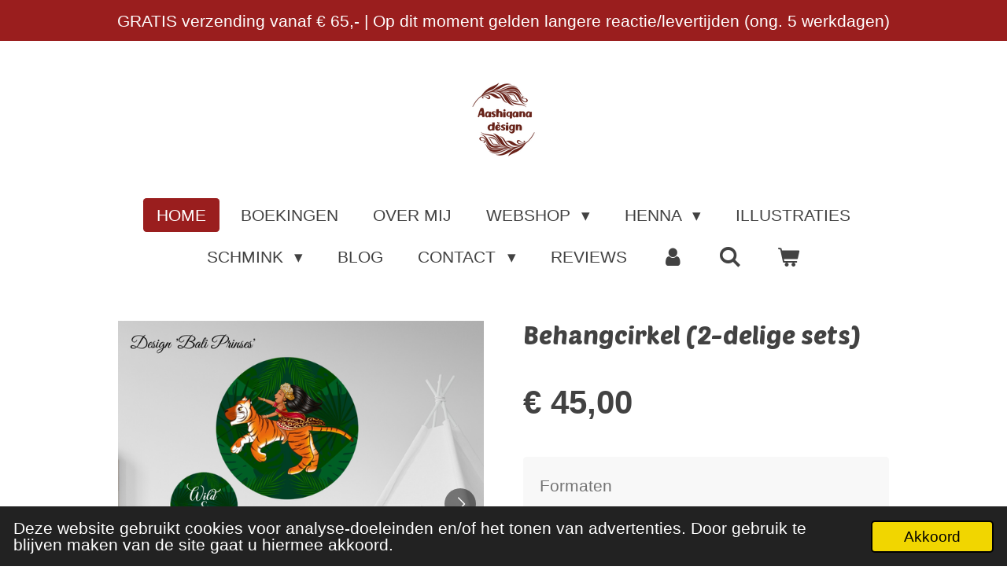

--- FILE ---
content_type: text/html; charset=UTF-8
request_url: https://www.aashiqana.nl/product/6067698/behangcirkel-2-delige-sets
body_size: 19479
content:
<!DOCTYPE html>
<html lang="nl">
    <head>
        <meta http-equiv="Content-Type" content="text/html; charset=utf-8">
        <meta name="viewport" content="width=device-width, initial-scale=1.0, maximum-scale=5.0">
        <meta http-equiv="X-UA-Compatible" content="IE=edge">
        <link rel="canonical" href="https://www.aashiqana.nl/product/6067698/behangcirkel-2-delige-sets">
        <link rel="sitemap" type="application/xml" href="https://www.aashiqana.nl/sitemap.xml">
        <meta property="og:title" content="Behangcirkel (2-delige sets) | Aashiqana Design">
        <meta property="og:url" content="https://www.aashiqana.nl/product/6067698/behangcirkel-2-delige-sets">
        <base href="https://www.aashiqana.nl/">
        <meta name="description" property="og:description" content="Fleur elke kamer op met een mooi ge&amp;iuml;llustreerde behangcirkel. Hier vind je setjes van twee behangcirkels. Je kan ervoor kiezen om twee verschillende illustraties op de behangcirkels te laten drukken of bijv. een tekst op de &amp;eacute;&amp;eacute;n en een illustratie op de ander. Alles is mogelijk.
Mocht je &amp;eacute;&amp;eacute;n van mijn andere illustraties op een behangcirkel willen, maar staat die er niet bij? Stuur mij dan even een berichtje met je wensen en ik maak het (kosteloos) voor je in orde.
&amp;nbsp;
Elke behangcirkel is verkrijgbaar met of zonder personalisatie. Je kan niet alleen (kosteloos) de tekst laten aanpassen, maar ook het lettertype en de achtergrond kleur.&amp;nbsp;
Indien je personalisatie wenst, geef dan de naam/gewenste personalisatie door in het &amp;lsquo;personalisatie&amp;rsquo;-tekstvak. Voordat de bestanden naar de drukker worden gestuurd, krijg je altijd een digitale proefdruk in je mailbox ter goedkeuring.&amp;nbsp;
&amp;nbsp;
KENMERKEN

Beschikbare formaten (afmetingen zijn de doorsnede van de cirkels:&amp;nbsp;25&amp;amp;75cm, 30&amp;amp;90cm, 40&amp;amp;120cm en 45&amp;amp;145cm
Materiaal: Gekkotex of Roughmark
Personalisatie mogelijkheden: lettertype, achtergrondkleur, tekst

&amp;nbsp;
UITLEG MATERIALEN

Gekkotex: Gekkotex is een zelfklevend polyester met matte textiel uitstraling. Het materiaal is gemakkelijk te verwijderen, kreukvrij en herpositioneerbaar. Het is waterbestendig, scheurvast en niet hard-hechtend waardoor het de ondergrond niet aantast. Je kunt Gekkotex snel en bubbelvrij op gladde, vlakke oppervlakken plakken. Let op! Dit materiaal hecht niet goed op muurverf met siliconen.
Roughmark: Deze muurfolie is universeel inzetbaar en kun je dus op alle ondergronden plakken. Tot zes maanden is de folie eenvoudig verwijderen zonder lijmresten. Na de zes maanden is de folie moeilijker te verwijderen. Geschikt voor de ruwe binnen- en buitenoppervlakten zoals beton, baksteen, stucwerk of tegels.

&amp;nbsp;
Let op! De behangcirkels zijn van hoge kwaliteit, maar het feit blijft dat ze op de muur worden geplakt. Ik geef dan ook geen garantie op het feit dat de behangcirkels na verloop van tijd zonder lijmresten of beschadigingen aan de muur verwijderd kunnen worden.
&amp;nbsp;
LEVERTIJD: Ongeveer 5 werkdagen
&amp;nbsp;
RETOUR&amp;amp;RUIL: Gepersonaliseerde producten komen niet in aanmerking voor retour of ruil. Niet-gepersonaliseerde producten kunnen &amp;ndash; indien ongebruikt &amp;ndash; binnen 14 dagen worden geruild/geretourneerd.">
                <script nonce="0bfe6b90a14d52578acc62b9f99af7ea">
            
            window.JOUWWEB = window.JOUWWEB || {};
            window.JOUWWEB.application = window.JOUWWEB.application || {};
            window.JOUWWEB.application = {"backends":[{"domain":"jouwweb.nl","freeDomain":"jouwweb.site"},{"domain":"webador.com","freeDomain":"webadorsite.com"},{"domain":"webador.de","freeDomain":"webadorsite.com"},{"domain":"webador.fr","freeDomain":"webadorsite.com"},{"domain":"webador.es","freeDomain":"webadorsite.com"},{"domain":"webador.it","freeDomain":"webadorsite.com"},{"domain":"jouwweb.be","freeDomain":"jouwweb.site"},{"domain":"webador.ie","freeDomain":"webadorsite.com"},{"domain":"webador.co.uk","freeDomain":"webadorsite.com"},{"domain":"webador.at","freeDomain":"webadorsite.com"},{"domain":"webador.be","freeDomain":"webadorsite.com"},{"domain":"webador.ch","freeDomain":"webadorsite.com"},{"domain":"webador.ch","freeDomain":"webadorsite.com"},{"domain":"webador.mx","freeDomain":"webadorsite.com"},{"domain":"webador.com","freeDomain":"webadorsite.com"},{"domain":"webador.dk","freeDomain":"webadorsite.com"},{"domain":"webador.se","freeDomain":"webadorsite.com"},{"domain":"webador.no","freeDomain":"webadorsite.com"},{"domain":"webador.fi","freeDomain":"webadorsite.com"},{"domain":"webador.ca","freeDomain":"webadorsite.com"},{"domain":"webador.ca","freeDomain":"webadorsite.com"},{"domain":"webador.pl","freeDomain":"webadorsite.com"},{"domain":"webador.com.au","freeDomain":"webadorsite.com"},{"domain":"webador.nz","freeDomain":"webadorsite.com"}],"editorLocale":"nl-NL","editorTimezone":"Europe\/Amsterdam","editorLanguage":"nl","analytics4TrackingId":"G-E6PZPGE4QM","analyticsDimensions":[],"backendDomain":"www.jouwweb.nl","backendShortDomain":"jouwweb.nl","backendKey":"jouwweb-nl","freeWebsiteDomain":"jouwweb.site","noSsl":false,"build":{"reference":"da7f817"},"linkHostnames":["www.jouwweb.nl","www.webador.com","www.webador.de","www.webador.fr","www.webador.es","www.webador.it","www.jouwweb.be","www.webador.ie","www.webador.co.uk","www.webador.at","www.webador.be","www.webador.ch","fr.webador.ch","www.webador.mx","es.webador.com","www.webador.dk","www.webador.se","www.webador.no","www.webador.fi","www.webador.ca","fr.webador.ca","www.webador.pl","www.webador.com.au","www.webador.nz"],"assetsUrl":"https:\/\/assets.jwwb.nl","loginUrl":"https:\/\/www.jouwweb.nl\/inloggen","publishUrl":"https:\/\/www.jouwweb.nl\/v2\/website\/1855116\/publish-proxy","adminUserOrIp":false,"pricing":{"plans":{"lite":{"amount":"700","currency":"EUR"},"pro":{"amount":"1200","currency":"EUR"},"business":{"amount":"2400","currency":"EUR"}},"yearlyDiscount":{"price":{"amount":"4800","currency":"EUR"},"ratio":0.17,"percent":"17%","discountPrice":{"amount":"4800","currency":"EUR"},"termPricePerMonth":{"amount":"2400","currency":"EUR"},"termPricePerYear":{"amount":"24000","currency":"EUR"}}},"hcUrl":{"add-product-variants":"https:\/\/help.jouwweb.nl\/hc\/nl\/articles\/28594307773201","basic-vs-advanced-shipping":"https:\/\/help.jouwweb.nl\/hc\/nl\/articles\/28594268794257","html-in-head":"https:\/\/help.jouwweb.nl\/hc\/nl\/articles\/28594336422545","link-domain-name":"https:\/\/help.jouwweb.nl\/hc\/nl\/articles\/28594325307409","optimize-for-mobile":"https:\/\/help.jouwweb.nl\/hc\/nl\/articles\/28594312927121","seo":"https:\/\/help.jouwweb.nl\/hc\/nl\/sections\/28507243966737","transfer-domain-name":"https:\/\/help.jouwweb.nl\/hc\/nl\/articles\/28594325232657","website-not-secure":"https:\/\/help.jouwweb.nl\/hc\/nl\/articles\/28594252935825"}};
            window.JOUWWEB.brand = {"type":"jouwweb","name":"JouwWeb","domain":"JouwWeb.nl","supportEmail":"support@jouwweb.nl"};
                    
                window.JOUWWEB = window.JOUWWEB || {};
                window.JOUWWEB.websiteRendering = {"locale":"nl-NL","timezone":"Europe\/Amsterdam","routes":{"api\/upload\/product-field":"\/_api\/upload\/product-field","checkout\/cart":"\/winkelwagen","payment":"\/bestelling-afronden\/:publicOrderId","payment\/forward":"\/bestelling-afronden\/:publicOrderId\/forward","public-order":"\/bestelling\/:publicOrderId","checkout\/authorize":"\/winkelwagen\/authorize\/:gateway","wishlist":"\/verlanglijst"}};
                                                    window.JOUWWEB.website = {"id":1855116,"locale":"nl-NL","enabled":true,"title":"Aashiqana Design","hasTitle":true,"roleOfLoggedInUser":null,"ownerLocale":"nl-NL","plan":"business","freeWebsiteDomain":"jouwweb.site","backendKey":"jouwweb-nl","currency":"EUR","defaultLocale":"nl-NL","url":"https:\/\/www.aashiqana.nl\/","homepageSegmentId":7021482,"category":"webshop","isOffline":false,"isPublished":true,"locales":["nl-NL"],"allowed":{"ads":false,"credits":true,"externalLinks":true,"slideshow":true,"customDefaultSlideshow":true,"hostedAlbums":true,"moderators":true,"mailboxQuota":10,"statisticsVisitors":true,"statisticsDetailed":true,"statisticsMonths":-1,"favicon":true,"password":true,"freeDomains":0,"freeMailAccounts":1,"canUseLanguages":false,"fileUpload":true,"legacyFontSize":false,"webshop":true,"products":-1,"imageText":false,"search":true,"audioUpload":true,"videoUpload":5000,"allowDangerousForms":false,"allowHtmlCode":true,"mobileBar":true,"sidebar":false,"poll":false,"allowCustomForms":true,"allowBusinessListing":true,"allowCustomAnalytics":true,"allowAccountingLink":true,"digitalProducts":true,"sitemapElement":false},"mobileBar":{"enabled":true,"theme":"accent","email":{"active":true,"value":"aashiqanadesign@gmail.com"},"location":{"active":true,"value":"Tilburg"},"phone":{"active":false},"whatsapp":{"active":false},"social":{"active":true,"network":"facebook","value":"aashiqanadesign"}},"webshop":{"enabled":true,"currency":"EUR","taxEnabled":false,"taxInclusive":true,"vatDisclaimerVisible":false,"orderNotice":"<p>Heb je een (digitaal) geboortekaartje of trouwkaart besteld? <a data-jwlink-type=\"email\" data-jwlink-identifier=\"aashiqanadesign@gmail.com\" data-jwlink-title=\"aashiqanadesign@gmail.com\" href=\"mailto:aashiqanadesign@gmail.com\">Stuur mij dan een mailtje<\/a> met de tekst die je op het kaartje wil terugzien. Mailen kan naar aashiqanadesign@gmail.com.<\/p>","orderConfirmation":"<p>Hartelijk bedankt voor je bestelling! Ik ga voor je aan de slag. Mocht je nog vragen hebben? Stuur dan gerust een mailtje naar aashiqanadesign@gmail.com.<\/p>","freeShipping":true,"freeShippingAmount":"65.00","shippingDisclaimerVisible":false,"pickupAllowed":true,"couponAllowed":true,"detailsPageAvailable":true,"socialMediaVisible":true,"termsPage":7039818,"termsPageUrl":"\/contact\/algemene-voorwaarden","extraTerms":"<p>Ik ga akkoord met de algemene voorwaarden.<\/p>","pricingVisible":true,"orderButtonVisible":true,"shippingAdvanced":false,"shippingAdvancedBackEnd":false,"soldOutVisible":true,"backInStockNotificationEnabled":true,"canAddProducts":true,"nextOrderNumber":418,"allowedServicePoints":[],"sendcloudConfigured":true,"sendcloudFallbackPublicKey":"a3d50033a59b4a598f1d7ce7e72aafdf","taxExemptionAllowed":true,"invoiceComment":null,"emptyCartVisible":true,"minimumOrderPrice":null,"productNumbersEnabled":false,"wishlistEnabled":false,"hideTaxOnCart":true},"isTreatedAsWebshop":true};                            window.JOUWWEB.cart = {"products":[],"coupon":null,"shippingCountryCode":null,"shippingChoice":null,"breakdown":[]};                            window.JOUWWEB.scripts = ["website-rendering\/webshop"];                        window.parent.JOUWWEB.colorPalette = window.JOUWWEB.colorPalette;
        </script>
                <title>Behangcirkel (2-delige sets) | Aashiqana Design</title>
                                            <link href="https://primary.jwwb.nl/public/h/u/o/temp-mrocirxgdrrfaccihjtx/touch-icon-iphone.png?bust=1725396403" rel="apple-touch-icon" sizes="60x60">                                                <link href="https://primary.jwwb.nl/public/h/u/o/temp-mrocirxgdrrfaccihjtx/touch-icon-ipad.png?bust=1725396403" rel="apple-touch-icon" sizes="76x76">                                                <link href="https://primary.jwwb.nl/public/h/u/o/temp-mrocirxgdrrfaccihjtx/touch-icon-iphone-retina.png?bust=1725396403" rel="apple-touch-icon" sizes="120x120">                                                <link href="https://primary.jwwb.nl/public/h/u/o/temp-mrocirxgdrrfaccihjtx/touch-icon-ipad-retina.png?bust=1725396403" rel="apple-touch-icon" sizes="152x152">                                                <link href="https://primary.jwwb.nl/public/h/u/o/temp-mrocirxgdrrfaccihjtx/favicon.png?bust=1725396403" rel="shortcut icon">                                                <link href="https://primary.jwwb.nl/public/h/u/o/temp-mrocirxgdrrfaccihjtx/favicon.png?bust=1725396403" rel="icon">                                        <meta property="og:image" content="https&#x3A;&#x2F;&#x2F;primary.jwwb.nl&#x2F;public&#x2F;h&#x2F;u&#x2F;o&#x2F;temp-mrocirxgdrrfaccihjtx&#x2F;yuri8m&#x2F;image-178.png&#x3F;enable-io&#x3D;true&amp;enable&#x3D;upscale&amp;fit&#x3D;bounds&amp;width&#x3D;1200">
                    <meta property="og:image" content="https&#x3A;&#x2F;&#x2F;primary.jwwb.nl&#x2F;public&#x2F;h&#x2F;u&#x2F;o&#x2F;temp-mrocirxgdrrfaccihjtx&#x2F;t13irb&#x2F;image-179.png&#x3F;enable-io&#x3D;true&amp;enable&#x3D;upscale&amp;fit&#x3D;bounds&amp;width&#x3D;1200">
                    <meta property="og:image" content="https&#x3A;&#x2F;&#x2F;primary.jwwb.nl&#x2F;public&#x2F;h&#x2F;u&#x2F;o&#x2F;temp-mrocirxgdrrfaccihjtx&#x2F;ioox60&#x2F;image-180.png&#x3F;enable-io&#x3D;true&amp;enable&#x3D;upscale&amp;fit&#x3D;bounds&amp;width&#x3D;1200">
                    <meta property="og:image" content="https&#x3A;&#x2F;&#x2F;primary.jwwb.nl&#x2F;public&#x2F;h&#x2F;u&#x2F;o&#x2F;temp-mrocirxgdrrfaccihjtx&#x2F;a2oba3&#x2F;image-181.png&#x3F;enable-io&#x3D;true&amp;enable&#x3D;upscale&amp;fit&#x3D;bounds&amp;width&#x3D;1200">
                    <meta property="og:image" content="https&#x3A;&#x2F;&#x2F;primary.jwwb.nl&#x2F;public&#x2F;h&#x2F;u&#x2F;o&#x2F;temp-mrocirxgdrrfaccihjtx&#x2F;vcard-aashiqana-design-high.png">
                                    <meta name="twitter:card" content="summary_large_image">
                        <meta property="twitter:image" content="https&#x3A;&#x2F;&#x2F;primary.jwwb.nl&#x2F;public&#x2F;h&#x2F;u&#x2F;o&#x2F;temp-mrocirxgdrrfaccihjtx&#x2F;yuri8m&#x2F;image-178.png&#x3F;enable-io&#x3D;true&amp;enable&#x3D;upscale&amp;fit&#x3D;bounds&amp;width&#x3D;1200">
                                                    <script id="mcjs">!function(c,h,i,m,p){m=c.createElement(h),p=c.getElementsByTagName(h)[0],m.async=1,m.src=i,p.parentNode.insertBefore(m,p)}(document,"script","https://chimpstatic.com/mcjs-connected/js/users/df9c78382f9bcc1e3d672f825/13fb7212eb79310345e99846a.js");</script>                            <script src="https://www.google.com/recaptcha/enterprise.js?hl=nl&amp;render=explicit" nonce="0bfe6b90a14d52578acc62b9f99af7ea" data-turbo-track="reload"></script>
<script src="https://plausible.io/js/script.manual.js" nonce="0bfe6b90a14d52578acc62b9f99af7ea" data-turbo-track="reload" defer data-domain="shard16.jouwweb.nl"></script>
<link rel="stylesheet" type="text/css" href="https://gfonts.jwwb.nl/css?display=fallback&amp;family=Poetsen+One%3A400%2C700%2C400italic%2C700italic" nonce="0bfe6b90a14d52578acc62b9f99af7ea" data-turbo-track="dynamic">
<script src="https://assets.jwwb.nl/assets/build/website-rendering/nl-NL.js?bust=af8dcdef13a1895089e9" nonce="0bfe6b90a14d52578acc62b9f99af7ea" data-turbo-track="reload" defer></script>
<script src="https://assets.jwwb.nl/assets/website-rendering/runtime.d9e65c74d3b5e295ad0f.js?bust=5de238b33c4b1a20f3c0" nonce="0bfe6b90a14d52578acc62b9f99af7ea" data-turbo-track="reload" defer></script>
<script src="https://assets.jwwb.nl/assets/website-rendering/103.3d75ec3708e54af67f50.js?bust=cb0aa3c978e146edbd0d" nonce="0bfe6b90a14d52578acc62b9f99af7ea" data-turbo-track="reload" defer></script>
<script src="https://assets.jwwb.nl/assets/website-rendering/main.bcab55bcfe2c590dc3f8.js?bust=b6d9535978efcc7ec6e9" nonce="0bfe6b90a14d52578acc62b9f99af7ea" data-turbo-track="reload" defer></script>
<link rel="preload" href="https://assets.jwwb.nl/assets/website-rendering/styles.e3fbacb39e54ae23f98d.css?bust=0288a9a53dd3ec3062c5" as="style">
<link rel="preload" href="https://assets.jwwb.nl/assets/website-rendering/fonts/icons-website-rendering/font/website-rendering.woff2?bust=bd2797014f9452dadc8e" as="font" crossorigin>
<link rel="preconnect" href="https://gfonts.jwwb.nl">
<link rel="stylesheet" type="text/css" href="https://assets.jwwb.nl/assets/website-rendering/styles.e3fbacb39e54ae23f98d.css?bust=0288a9a53dd3ec3062c5" nonce="0bfe6b90a14d52578acc62b9f99af7ea" data-turbo-track="dynamic">
<link rel="preconnect" href="https://assets.jwwb.nl">
<link rel="stylesheet" type="text/css" href="https://primary.jwwb.nl/public/h/u/o/temp-mrocirxgdrrfaccihjtx/style.css?bust=1768384539" nonce="0bfe6b90a14d52578acc62b9f99af7ea" data-turbo-track="dynamic">    </head>
    <body
        id="top"
        class="jw-is-no-slideshow jw-header-is-image jw-is-segment-product jw-is-frontend jw-is-no-sidebar jw-is-messagebar jw-is-no-touch-device jw-is-no-mobile"
                                    data-jouwweb-page="6067698"
                                                data-jouwweb-segment-id="6067698"
                                                data-jouwweb-segment-type="product"
                                                data-template-threshold="1020"
                                                data-template-name="clean&#x7C;clean-shop"
                            itemscope
        itemtype="https://schema.org/Product"
    >
                                    <meta itemprop="url" content="https://www.aashiqana.nl/product/6067698/behangcirkel-2-delige-sets">
        <div class="jw-background"></div>
        <div class="jw-body">
            <div class="jw-mobile-menu jw-mobile-is-logo js-mobile-menu">
            <button
            type="button"
            class="jw-mobile-menu__button jw-mobile-toggle"
            aria-label="Open / sluit menu"
        >
            <span class="jw-icon-burger"></span>
        </button>
        <div class="jw-mobile-header jw-mobile-header--image">
        <a            class="jw-mobile-header-content"
                            href="/"
                        >
                            <img class="jw-mobile-logo jw-mobile-logo--square" src="https://primary.jwwb.nl/public/h/u/o/temp-mrocirxgdrrfaccihjtx/sunkme/logenieuw_klein-2.png?enable-io=true&amp;enable=upscale&amp;height=70" srcset="https://primary.jwwb.nl/public/h/u/o/temp-mrocirxgdrrfaccihjtx/sunkme/logenieuw_klein-2.png?enable-io=true&amp;enable=upscale&amp;height=70 1x, https://primary.jwwb.nl/public/h/u/o/temp-mrocirxgdrrfaccihjtx/sunkme/logenieuw_klein-2.png?enable-io=true&amp;enable=upscale&amp;height=140&amp;quality=70 2x" alt="Aashiqana Design" title="Aashiqana Design">                                </a>
    </div>

        <a
        href="/winkelwagen"
        class="jw-mobile-menu__button jw-mobile-header-cart">
        <span class="jw-icon-badge-wrapper">
            <span class="website-rendering-icon-basket"></span>
            <span class="jw-icon-badge hidden"></span>
        </span>
    </a>
    
    </div>
    <div class="jw-mobile-menu-search jw-mobile-menu-search--hidden">
        <form
            action="/zoeken"
            method="get"
            class="jw-mobile-menu-search__box"
        >
            <input
                type="text"
                name="q"
                value=""
                placeholder="Zoeken..."
                class="jw-mobile-menu-search__input"
            >
            <button type="submit" class="jw-btn jw-btn--style-flat jw-mobile-menu-search__button">
                <span class="website-rendering-icon-search"></span>
            </button>
            <button type="button" class="jw-btn jw-btn--style-flat jw-mobile-menu-search__button js-cancel-search">
                <span class="website-rendering-icon-cancel"></span>
            </button>
        </form>
    </div>
            <div class="message-bar message-bar--accent"><div class="message-bar__container"><p class="message-bar-text">GRATIS verzending vanaf € 65,- | Op dit moment gelden langere reactie/levertijden (ong. 5 werkdagen)</p></div></div><div class="topmenu">
    <header>
        <div class="topmenu-inner js-topbar-content-container">
            <div class="jw-header-logo">
            <div
    id="jw-header-image-container"
    class="jw-header jw-header-image jw-header-image-toggle"
    style="flex-basis: 100px; max-width: 100px; flex-shrink: 1;"
>
            <a href="/">
        <img id="jw-header-image" data-image-id="111249193" srcset="https://primary.jwwb.nl/public/h/u/o/temp-mrocirxgdrrfaccihjtx/sunkme/logenieuw_klein-2.png?enable-io=true&amp;width=100 100w, https://primary.jwwb.nl/public/h/u/o/temp-mrocirxgdrrfaccihjtx/sunkme/logenieuw_klein-2.png?enable-io=true&amp;width=200 200w" class="jw-header-image" title="Aashiqana Design" style="" sizes="100px" width="100" height="100" intrinsicsize="100.00 x 100.00" alt="Aashiqana Design">                </a>
    </div>
        <div
    class="jw-header jw-header-title-container jw-header-text jw-header-text-toggle"
    data-stylable="true"
>
    <a        id="jw-header-title"
        class="jw-header-title"
                    href="/"
            >
        Aashiqana Design    </a>
</div>
</div>
            <nav class="menu jw-menu-copy">
                <ul
    id="jw-menu"
    class="jw-menu jw-menu-horizontal"
            >
            <li
    class="jw-menu-item jw-menu-is-active"
>
        <a        class="jw-menu-link js-active-menu-item"
        href="/"                                            data-page-link-id="7021482"
                            >
                <span class="">
            Home        </span>
            </a>
                </li>
            <li
    class="jw-menu-item"
>
        <a        class="jw-menu-link"
        href="/boekingen"                                            data-page-link-id="14317129"
                            >
                <span class="">
            Boekingen        </span>
            </a>
                </li>
            <li
    class="jw-menu-item"
>
        <a        class="jw-menu-link"
        href="/over-mij"                                            data-page-link-id="7116885"
                            >
                <span class="">
            Over mij        </span>
            </a>
                </li>
            <li
    class="jw-menu-item jw-menu-has-submenu"
>
        <a        class="jw-menu-link"
        href="/webshop"                                            data-page-link-id="13045488"
                            >
                <span class="">
            Webshop        </span>
                    <span class="jw-arrow jw-arrow-toplevel"></span>
            </a>
                    <ul
            class="jw-submenu"
                    >
                            <li
    class="jw-menu-item"
>
        <a        class="jw-menu-link"
        href="/webshop/bewaardozen-armbandendozen"                                            data-page-link-id="7679667"
                            >
                <span class="">
            Bewaardozen/armbandendozen        </span>
            </a>
                </li>
                            <li
    class="jw-menu-item"
>
        <a        class="jw-menu-link"
        href="/webshop/boeken"                                            data-page-link-id="7039236"
                            >
                <span class="">
            Boeken        </span>
            </a>
                </li>
                            <li
    class="jw-menu-item"
>
        <a        class="jw-menu-link"
        href="/webshop/cursus-hindoe-basics"                                            data-page-link-id="13695021"
                            >
                <span class="">
            Cursus Hindoe-Basics        </span>
            </a>
                </li>
                            <li
    class="jw-menu-item"
>
        <a        class="jw-menu-link"
        href="/webshop/dekens-met-naam"                                            data-page-link-id="7039233"
                            >
                <span class="">
            Dekens (met naam)        </span>
            </a>
                </li>
                            <li
    class="jw-menu-item"
>
        <a        class="jw-menu-link"
        href="/webshop/digitale-kaarten-uitnodigingen"                                            data-page-link-id="7933407"
                            >
                <span class="">
            Digitale kaarten &amp; uitnodigingen        </span>
            </a>
                </li>
                            <li
    class="jw-menu-item"
>
        <a        class="jw-menu-link"
        href="/webshop/draagtas"                                            data-page-link-id="7523434"
                            >
                <span class="">
            Draagtas        </span>
            </a>
                </li>
                            <li
    class="jw-menu-item"
>
        <a        class="jw-menu-link"
        href="/webshop/geboortekaartjes"                                            data-page-link-id="7230670"
                            >
                <span class="">
            Geboortekaartjes        </span>
            </a>
                </li>
                            <li
    class="jw-menu-item"
>
        <a        class="jw-menu-link"
        href="/webshop/hennacones"                                            data-page-link-id="14769306"
                            >
                <span class="">
            Hennacones        </span>
            </a>
                </li>
                            <li
    class="jw-menu-item"
>
        <a        class="jw-menu-link"
        href="/webshop/kleurplaten"                                            data-page-link-id="9281827"
                            >
                <span class="">
            Kleurplaten        </span>
            </a>
                </li>
                            <li
    class="jw-menu-item"
>
        <a        class="jw-menu-link"
        href="/webshop/knuffels"                                            data-page-link-id="23167202"
                            >
                <span class="">
            Knuffels        </span>
            </a>
                </li>
                            <li
    class="jw-menu-item"
>
        <a        class="jw-menu-link"
        href="/webshop/knutselpakketten"                                            data-page-link-id="9132337"
                            >
                <span class="">
            Knutselpakketten        </span>
            </a>
                </li>
                            <li
    class="jw-menu-item"
>
        <a        class="jw-menu-link"
        href="/webshop/muurstickers-1"                                            data-page-link-id="8671796"
                            >
                <span class="">
            Muurstickers        </span>
            </a>
                </li>
                            <li
    class="jw-menu-item"
>
        <a        class="jw-menu-link"
        href="/webshop/raamstickers"                                            data-page-link-id="8821892"
                            >
                <span class="">
            Raamstickers        </span>
            </a>
                </li>
                            <li
    class="jw-menu-item"
>
        <a        class="jw-menu-link"
        href="/webshop/spaarpotten"                                            data-page-link-id="12775322"
                            >
                <span class="">
            Spaarpotten        </span>
            </a>
                </li>
                            <li
    class="jw-menu-item"
>
        <a        class="jw-menu-link"
        href="/webshop/trouwkaarten"                                            data-page-link-id="8113088"
                            >
                <span class="">
            Trouwkaarten        </span>
            </a>
                </li>
                            <li
    class="jw-menu-item"
>
        <a        class="jw-menu-link"
        href="/webshop/uitnodigingen"                                            data-page-link-id="7833511"
                            >
                <span class="">
            Uitnodigingen        </span>
            </a>
                </li>
                            <li
    class="jw-menu-item"
>
        <a        class="jw-menu-link"
        href="/webshop/wenskaarten"                                            data-page-link-id="7110988"
                            >
                <span class="">
            Wenskaarten        </span>
            </a>
                </li>
                    </ul>
        </li>
            <li
    class="jw-menu-item jw-menu-has-submenu"
>
        <a        class="jw-menu-link"
        href="/henna"                                            data-page-link-id="19681343"
                            >
                <span class="">
            Henna        </span>
                    <span class="jw-arrow jw-arrow-toplevel"></span>
            </a>
                    <ul
            class="jw-submenu"
                    >
                            <li
    class="jw-menu-item jw-menu-has-submenu"
>
        <a        class="jw-menu-link"
        href="/henna/henna-op-locatie"                                            data-page-link-id="11217864"
                            >
                <span class="">
            Henna op Locatie        </span>
                    <span class="jw-arrow"></span>
            </a>
                    <ul
            class="jw-submenu"
                    >
                            <li
    class="jw-menu-item"
>
        <a        class="jw-menu-link"
        href="/henna/henna-op-locatie/bruidshenna-op-locatie"                                            data-page-link-id="31721222"
                            >
                <span class="">
            Bruidshenna op locatie        </span>
            </a>
                </li>
                            <li
    class="jw-menu-item"
>
        <a        class="jw-menu-link"
        href="/henna/henna-op-locatie/overige-henna-diensten-op-locatie"                                            data-page-link-id="31721746"
                            >
                <span class="">
            Overige henna diensten op locatie        </span>
            </a>
                </li>
                    </ul>
        </li>
                            <li
    class="jw-menu-item"
>
        <a        class="jw-menu-link"
        href="/henna/henna-in-tilburg"                                            data-page-link-id="19575176"
                            >
                <span class="">
            Henna in Tilburg        </span>
            </a>
                </li>
                            <li
    class="jw-menu-item"
>
        <a        class="jw-menu-link"
        href="/henna/henna-workshop-op-locatie-1"                                            data-page-link-id="31722606"
                            >
                <span class="">
            Henna workshop op locatie        </span>
            </a>
                </li>
                    </ul>
        </li>
            <li
    class="jw-menu-item"
>
        <a        class="jw-menu-link"
        href="/illustraties"                                            data-page-link-id="7115289"
                            >
                <span class="">
            Illustraties        </span>
            </a>
                </li>
            <li
    class="jw-menu-item jw-menu-has-submenu"
>
        <a        class="jw-menu-link"
        href="/schmink"                                            data-page-link-id="16626715"
                            >
                <span class="">
            Schmink        </span>
                    <span class="jw-arrow jw-arrow-toplevel"></span>
            </a>
                    <ul
            class="jw-submenu"
                    >
                            <li
    class="jw-menu-item"
>
        <a        class="jw-menu-link"
        href="/schmink/schminker-inhuren-voor-bedrijfs-evenementen"                                            data-page-link-id="31716254"
                            >
                <span class="">
            Schminker inhuren voor (bedrijfs)evenementen        </span>
            </a>
                </li>
                            <li
    class="jw-menu-item"
>
        <a        class="jw-menu-link"
        href="/schmink/schminker-inhuren-voor-kinder-feestje"                                            data-page-link-id="31717167"
                            >
                <span class="">
            Schminker inhuren voor (kinder)feestje        </span>
            </a>
                </li>
                            <li
    class="jw-menu-item"
>
        <a        class="jw-menu-link"
        href="/schmink/schminker-inhuren-voor-carnaval-halloween"                                            data-page-link-id="31717233"
                            >
                <span class="">
            Schminker inhuren voor Carnaval/Halloween        </span>
            </a>
                </li>
                            <li
    class="jw-menu-item"
>
        <a        class="jw-menu-link"
        href="/schmink/veelgestelde-vragen-henna-schmink-glittertattoos"                                            data-page-link-id="29656068"
                            >
                <span class="">
            Veelgestelde vragen Henna, Schmink &amp; Glittertattoos        </span>
            </a>
                </li>
                    </ul>
        </li>
            <li
    class="jw-menu-item"
>
        <a        class="jw-menu-link"
        href="/blog"                                            data-page-link-id="7115287"
                            >
                <span class="">
            Blog        </span>
            </a>
                </li>
            <li
    class="jw-menu-item jw-menu-has-submenu"
>
        <a        class="jw-menu-link"
        href="/contact"                                            data-page-link-id="7038388"
                            >
                <span class="">
            Contact        </span>
                    <span class="jw-arrow jw-arrow-toplevel"></span>
            </a>
                    <ul
            class="jw-submenu"
                    >
                            <li
    class="jw-menu-item"
>
        <a        class="jw-menu-link"
        href="/contact/veelgestelde-vragen"                                            data-page-link-id="9446386"
                            >
                <span class="">
            Veelgestelde vragen        </span>
            </a>
                </li>
                            <li
    class="jw-menu-item"
>
        <a        class="jw-menu-link"
        href="/contact/ruilen-retourneringen"                                            data-page-link-id="7039513"
                            >
                <span class="">
            Ruilen &amp; retourneringen        </span>
            </a>
                </li>
                            <li
    class="jw-menu-item"
>
        <a        class="jw-menu-link"
        href="/contact/algemene-voorwaarden"                                            data-page-link-id="7039818"
                            >
                <span class="">
            Algemene Voorwaarden        </span>
            </a>
                </li>
                    </ul>
        </li>
            <li
    class="jw-menu-item"
>
        <a        class="jw-menu-link"
        href="/reviews"                                            data-page-link-id="26890638"
                            >
                <span class="">
            Reviews        </span>
            </a>
                </li>
            <li
    class="jw-menu-item"
>
        <a        class="jw-menu-link jw-menu-link--icon"
        href="/account"                                                            title="Account"
            >
                                <span class="website-rendering-icon-user"></span>
                            <span class="hidden-desktop-horizontal-menu">
            Account        </span>
            </a>
                </li>
            <li
    class="jw-menu-item jw-menu-search-item"
>
        <button        class="jw-menu-link jw-menu-link--icon jw-text-button"
                                                                    title="Zoeken"
            >
                                <span class="website-rendering-icon-search"></span>
                            <span class="hidden-desktop-horizontal-menu">
            Zoeken        </span>
            </button>
                
            <div class="jw-popover-container jw-popover-container--inline is-hidden">
                <div class="jw-popover-backdrop"></div>
                <div class="jw-popover">
                    <div class="jw-popover__arrow"></div>
                    <div class="jw-popover__content jw-section-white">
                        <form  class="jw-search" action="/zoeken" method="get">
                            
                            <input class="jw-search__input" type="text" name="q" value="" placeholder="Zoeken..." >
                            <button class="jw-search__submit" type="submit">
                                <span class="website-rendering-icon-search"></span>
                            </button>
                        </form>
                    </div>
                </div>
            </div>
                        </li>
            <li
    class="jw-menu-item js-menu-cart-item "
>
        <a        class="jw-menu-link jw-menu-link--icon"
        href="/winkelwagen"                                                            title="Winkelwagen"
            >
                                    <span class="jw-icon-badge-wrapper">
                        <span class="website-rendering-icon-basket"></span>
                                            <span class="jw-icon-badge hidden">
                    0                </span>
                            <span class="hidden-desktop-horizontal-menu">
            Winkelwagen        </span>
            </a>
                </li>
    
    </ul>

    <script nonce="0bfe6b90a14d52578acc62b9f99af7ea" id="jw-mobile-menu-template" type="text/template">
        <ul id="jw-menu" class="jw-menu jw-menu-horizontal jw-menu-spacing--mobile-bar">
                            <li
    class="jw-menu-item jw-menu-search-item"
>
                
                 <li class="jw-menu-item jw-mobile-menu-search-item">
                    <form class="jw-search" action="/zoeken" method="get">
                        <input class="jw-search__input" type="text" name="q" value="" placeholder="Zoeken...">
                        <button class="jw-search__submit" type="submit">
                            <span class="website-rendering-icon-search"></span>
                        </button>
                    </form>
                </li>
                        </li>
                            <li
    class="jw-menu-item jw-menu-is-active"
>
        <a        class="jw-menu-link js-active-menu-item"
        href="/"                                            data-page-link-id="7021482"
                            >
                <span class="">
            Home        </span>
            </a>
                </li>
                            <li
    class="jw-menu-item"
>
        <a        class="jw-menu-link"
        href="/boekingen"                                            data-page-link-id="14317129"
                            >
                <span class="">
            Boekingen        </span>
            </a>
                </li>
                            <li
    class="jw-menu-item"
>
        <a        class="jw-menu-link"
        href="/over-mij"                                            data-page-link-id="7116885"
                            >
                <span class="">
            Over mij        </span>
            </a>
                </li>
                            <li
    class="jw-menu-item jw-menu-has-submenu"
>
        <a        class="jw-menu-link"
        href="/webshop"                                            data-page-link-id="13045488"
                            >
                <span class="">
            Webshop        </span>
                    <span class="jw-arrow jw-arrow-toplevel"></span>
            </a>
                    <ul
            class="jw-submenu"
                    >
                            <li
    class="jw-menu-item"
>
        <a        class="jw-menu-link"
        href="/webshop/bewaardozen-armbandendozen"                                            data-page-link-id="7679667"
                            >
                <span class="">
            Bewaardozen/armbandendozen        </span>
            </a>
                </li>
                            <li
    class="jw-menu-item"
>
        <a        class="jw-menu-link"
        href="/webshop/boeken"                                            data-page-link-id="7039236"
                            >
                <span class="">
            Boeken        </span>
            </a>
                </li>
                            <li
    class="jw-menu-item"
>
        <a        class="jw-menu-link"
        href="/webshop/cursus-hindoe-basics"                                            data-page-link-id="13695021"
                            >
                <span class="">
            Cursus Hindoe-Basics        </span>
            </a>
                </li>
                            <li
    class="jw-menu-item"
>
        <a        class="jw-menu-link"
        href="/webshop/dekens-met-naam"                                            data-page-link-id="7039233"
                            >
                <span class="">
            Dekens (met naam)        </span>
            </a>
                </li>
                            <li
    class="jw-menu-item"
>
        <a        class="jw-menu-link"
        href="/webshop/digitale-kaarten-uitnodigingen"                                            data-page-link-id="7933407"
                            >
                <span class="">
            Digitale kaarten &amp; uitnodigingen        </span>
            </a>
                </li>
                            <li
    class="jw-menu-item"
>
        <a        class="jw-menu-link"
        href="/webshop/draagtas"                                            data-page-link-id="7523434"
                            >
                <span class="">
            Draagtas        </span>
            </a>
                </li>
                            <li
    class="jw-menu-item"
>
        <a        class="jw-menu-link"
        href="/webshop/geboortekaartjes"                                            data-page-link-id="7230670"
                            >
                <span class="">
            Geboortekaartjes        </span>
            </a>
                </li>
                            <li
    class="jw-menu-item"
>
        <a        class="jw-menu-link"
        href="/webshop/hennacones"                                            data-page-link-id="14769306"
                            >
                <span class="">
            Hennacones        </span>
            </a>
                </li>
                            <li
    class="jw-menu-item"
>
        <a        class="jw-menu-link"
        href="/webshop/kleurplaten"                                            data-page-link-id="9281827"
                            >
                <span class="">
            Kleurplaten        </span>
            </a>
                </li>
                            <li
    class="jw-menu-item"
>
        <a        class="jw-menu-link"
        href="/webshop/knuffels"                                            data-page-link-id="23167202"
                            >
                <span class="">
            Knuffels        </span>
            </a>
                </li>
                            <li
    class="jw-menu-item"
>
        <a        class="jw-menu-link"
        href="/webshop/knutselpakketten"                                            data-page-link-id="9132337"
                            >
                <span class="">
            Knutselpakketten        </span>
            </a>
                </li>
                            <li
    class="jw-menu-item"
>
        <a        class="jw-menu-link"
        href="/webshop/muurstickers-1"                                            data-page-link-id="8671796"
                            >
                <span class="">
            Muurstickers        </span>
            </a>
                </li>
                            <li
    class="jw-menu-item"
>
        <a        class="jw-menu-link"
        href="/webshop/raamstickers"                                            data-page-link-id="8821892"
                            >
                <span class="">
            Raamstickers        </span>
            </a>
                </li>
                            <li
    class="jw-menu-item"
>
        <a        class="jw-menu-link"
        href="/webshop/spaarpotten"                                            data-page-link-id="12775322"
                            >
                <span class="">
            Spaarpotten        </span>
            </a>
                </li>
                            <li
    class="jw-menu-item"
>
        <a        class="jw-menu-link"
        href="/webshop/trouwkaarten"                                            data-page-link-id="8113088"
                            >
                <span class="">
            Trouwkaarten        </span>
            </a>
                </li>
                            <li
    class="jw-menu-item"
>
        <a        class="jw-menu-link"
        href="/webshop/uitnodigingen"                                            data-page-link-id="7833511"
                            >
                <span class="">
            Uitnodigingen        </span>
            </a>
                </li>
                            <li
    class="jw-menu-item"
>
        <a        class="jw-menu-link"
        href="/webshop/wenskaarten"                                            data-page-link-id="7110988"
                            >
                <span class="">
            Wenskaarten        </span>
            </a>
                </li>
                    </ul>
        </li>
                            <li
    class="jw-menu-item jw-menu-has-submenu"
>
        <a        class="jw-menu-link"
        href="/henna"                                            data-page-link-id="19681343"
                            >
                <span class="">
            Henna        </span>
                    <span class="jw-arrow jw-arrow-toplevel"></span>
            </a>
                    <ul
            class="jw-submenu"
                    >
                            <li
    class="jw-menu-item jw-menu-has-submenu"
>
        <a        class="jw-menu-link"
        href="/henna/henna-op-locatie"                                            data-page-link-id="11217864"
                            >
                <span class="">
            Henna op Locatie        </span>
                    <span class="jw-arrow"></span>
            </a>
                    <ul
            class="jw-submenu"
                    >
                            <li
    class="jw-menu-item"
>
        <a        class="jw-menu-link"
        href="/henna/henna-op-locatie/bruidshenna-op-locatie"                                            data-page-link-id="31721222"
                            >
                <span class="">
            Bruidshenna op locatie        </span>
            </a>
                </li>
                            <li
    class="jw-menu-item"
>
        <a        class="jw-menu-link"
        href="/henna/henna-op-locatie/overige-henna-diensten-op-locatie"                                            data-page-link-id="31721746"
                            >
                <span class="">
            Overige henna diensten op locatie        </span>
            </a>
                </li>
                    </ul>
        </li>
                            <li
    class="jw-menu-item"
>
        <a        class="jw-menu-link"
        href="/henna/henna-in-tilburg"                                            data-page-link-id="19575176"
                            >
                <span class="">
            Henna in Tilburg        </span>
            </a>
                </li>
                            <li
    class="jw-menu-item"
>
        <a        class="jw-menu-link"
        href="/henna/henna-workshop-op-locatie-1"                                            data-page-link-id="31722606"
                            >
                <span class="">
            Henna workshop op locatie        </span>
            </a>
                </li>
                    </ul>
        </li>
                            <li
    class="jw-menu-item"
>
        <a        class="jw-menu-link"
        href="/illustraties"                                            data-page-link-id="7115289"
                            >
                <span class="">
            Illustraties        </span>
            </a>
                </li>
                            <li
    class="jw-menu-item jw-menu-has-submenu"
>
        <a        class="jw-menu-link"
        href="/schmink"                                            data-page-link-id="16626715"
                            >
                <span class="">
            Schmink        </span>
                    <span class="jw-arrow jw-arrow-toplevel"></span>
            </a>
                    <ul
            class="jw-submenu"
                    >
                            <li
    class="jw-menu-item"
>
        <a        class="jw-menu-link"
        href="/schmink/schminker-inhuren-voor-bedrijfs-evenementen"                                            data-page-link-id="31716254"
                            >
                <span class="">
            Schminker inhuren voor (bedrijfs)evenementen        </span>
            </a>
                </li>
                            <li
    class="jw-menu-item"
>
        <a        class="jw-menu-link"
        href="/schmink/schminker-inhuren-voor-kinder-feestje"                                            data-page-link-id="31717167"
                            >
                <span class="">
            Schminker inhuren voor (kinder)feestje        </span>
            </a>
                </li>
                            <li
    class="jw-menu-item"
>
        <a        class="jw-menu-link"
        href="/schmink/schminker-inhuren-voor-carnaval-halloween"                                            data-page-link-id="31717233"
                            >
                <span class="">
            Schminker inhuren voor Carnaval/Halloween        </span>
            </a>
                </li>
                            <li
    class="jw-menu-item"
>
        <a        class="jw-menu-link"
        href="/schmink/veelgestelde-vragen-henna-schmink-glittertattoos"                                            data-page-link-id="29656068"
                            >
                <span class="">
            Veelgestelde vragen Henna, Schmink &amp; Glittertattoos        </span>
            </a>
                </li>
                    </ul>
        </li>
                            <li
    class="jw-menu-item"
>
        <a        class="jw-menu-link"
        href="/blog"                                            data-page-link-id="7115287"
                            >
                <span class="">
            Blog        </span>
            </a>
                </li>
                            <li
    class="jw-menu-item jw-menu-has-submenu"
>
        <a        class="jw-menu-link"
        href="/contact"                                            data-page-link-id="7038388"
                            >
                <span class="">
            Contact        </span>
                    <span class="jw-arrow jw-arrow-toplevel"></span>
            </a>
                    <ul
            class="jw-submenu"
                    >
                            <li
    class="jw-menu-item"
>
        <a        class="jw-menu-link"
        href="/contact/veelgestelde-vragen"                                            data-page-link-id="9446386"
                            >
                <span class="">
            Veelgestelde vragen        </span>
            </a>
                </li>
                            <li
    class="jw-menu-item"
>
        <a        class="jw-menu-link"
        href="/contact/ruilen-retourneringen"                                            data-page-link-id="7039513"
                            >
                <span class="">
            Ruilen &amp; retourneringen        </span>
            </a>
                </li>
                            <li
    class="jw-menu-item"
>
        <a        class="jw-menu-link"
        href="/contact/algemene-voorwaarden"                                            data-page-link-id="7039818"
                            >
                <span class="">
            Algemene Voorwaarden        </span>
            </a>
                </li>
                    </ul>
        </li>
                            <li
    class="jw-menu-item"
>
        <a        class="jw-menu-link"
        href="/reviews"                                            data-page-link-id="26890638"
                            >
                <span class="">
            Reviews        </span>
            </a>
                </li>
                            <li
    class="jw-menu-item"
>
        <a        class="jw-menu-link jw-menu-link--icon"
        href="/account"                                                            title="Account"
            >
                                <span class="website-rendering-icon-user"></span>
                            <span class="hidden-desktop-horizontal-menu">
            Account        </span>
            </a>
                </li>
            
                    </ul>
    </script>
            </nav>
        </div>
    </header>
</div>
<script nonce="0bfe6b90a14d52578acc62b9f99af7ea">
    var backgroundElement = document.querySelector('.jw-background');

    JOUWWEB.templateConfig = {
        header: {
            selector: '.topmenu',
            mobileSelector: '.jw-mobile-menu',
            updatePusher: function (height, state) {

                if (state === 'desktop') {
                    // Expose the header height as a custom property so
                    // we can use this to set the background height in CSS.
                    if (backgroundElement && height) {
                        backgroundElement.setAttribute('style', '--header-height: ' + height + 'px;');
                    }
                } else if (state === 'mobile') {
                    $('.jw-menu-clone .jw-menu').css('margin-top', height);
                }
            },
        },
    };
</script>
<div class="main-content">
    
<main class="block-content">
    <div data-section-name="content" class="jw-section jw-section-content jw-responsive">
        <div class="jw-strip jw-strip--default jw-strip--style-color jw-strip--primary jw-strip--color-default jw-strip--padding-start"><div class="jw-strip__content-container"><div class="jw-strip__content jw-responsive">    
                        <div
        class="product-page js-product-container"
        data-webshop-product="&#x7B;&quot;id&quot;&#x3A;6067698,&quot;title&quot;&#x3A;&quot;Behangcirkel&#x20;&#x28;2-delige&#x20;sets&#x29;&quot;,&quot;url&quot;&#x3A;&quot;&#x5C;&#x2F;product&#x5C;&#x2F;6067698&#x5C;&#x2F;behangcirkel-2-delige-sets&quot;,&quot;variants&quot;&#x3A;&#x5B;&#x7B;&quot;id&quot;&#x3A;20718451,&quot;stock&quot;&#x3A;0,&quot;limited&quot;&#x3A;false,&quot;propertyValueIds&quot;&#x3A;&#x5B;8559772&#x5D;&#x7D;,&#x7B;&quot;id&quot;&#x3A;20718452,&quot;stock&quot;&#x3A;0,&quot;limited&quot;&#x3A;false,&quot;propertyValueIds&quot;&#x3A;&#x5B;8559773&#x5D;&#x7D;,&#x7B;&quot;id&quot;&#x3A;20718453,&quot;stock&quot;&#x3A;0,&quot;limited&quot;&#x3A;false,&quot;propertyValueIds&quot;&#x3A;&#x5B;8559774&#x5D;,&quot;freeShippingMotivator&quot;&#x3A;true&#x7D;,&#x7B;&quot;id&quot;&#x3A;20718454,&quot;stock&quot;&#x3A;0,&quot;limited&quot;&#x3A;false,&quot;propertyValueIds&quot;&#x3A;&#x5B;8559775&#x5D;,&quot;freeShippingMotivator&quot;&#x3A;true&#x7D;&#x5D;,&quot;image&quot;&#x3A;&#x7B;&quot;id&quot;&#x3A;52336302,&quot;url&quot;&#x3A;&quot;https&#x3A;&#x5C;&#x2F;&#x5C;&#x2F;primary.jwwb.nl&#x5C;&#x2F;public&#x5C;&#x2F;h&#x5C;&#x2F;u&#x5C;&#x2F;o&#x5C;&#x2F;temp-mrocirxgdrrfaccihjtx&#x5C;&#x2F;image-178.png&quot;,&quot;width&quot;&#x3A;800,&quot;height&quot;&#x3A;800&#x7D;,&quot;orderFromDetailsPage&quot;&#x3A;true&#x7D;"
        data-is-detail-view="1"
    >
                <div class="product-page__top">
            <h1 class="product-page__heading" itemprop="name">
                Behangcirkel (2-delige sets)            </h1>
                                </div>
                                <div class="product-page__image-container">
                <div
                    class="image-gallery"
                    role="group"
                    aria-roledescription="carousel"
                    aria-label="Productafbeeldingen"
                >
                    <div class="image-gallery__main">
                        <div
                            class="image-gallery__slides"
                            aria-live="polite"
                            aria-atomic="false"
                        >
                                                                                            <div
                                    class="image-gallery__slide-container"
                                    role="group"
                                    aria-roledescription="slide"
                                    aria-hidden="false"
                                    aria-label="1 van 4"
                                >
                                    <a
                                        class="image-gallery__slide-item"
                                        href="https://primary.jwwb.nl/public/h/u/o/temp-mrocirxgdrrfaccihjtx/yuri8m/image-178.png"
                                        data-width="1920"
                                        data-height="1920"
                                        data-image-id="52336302"
                                        tabindex="0"
                                    >
                                        <div class="image-gallery__slide-image">
                                            <img
                                                                                                    itemprop="image"
                                                    alt="Behangcirkel&#x20;&#x28;2-delige&#x20;sets&#x29;"
                                                                                                src="https://primary.jwwb.nl/public/h/u/o/temp-mrocirxgdrrfaccihjtx/image-178.png?enable-io=true&enable=upscale&width=600"
                                                srcset="https://primary.jwwb.nl/public/h/u/o/temp-mrocirxgdrrfaccihjtx/yuri8m/image-178.png?enable-io=true&width=600 600w"
                                                sizes="(min-width: 1020px) 50vw, 100vw"
                                                width="1920"
                                                height="1920"
                                            >
                                        </div>
                                    </a>
                                </div>
                                                                                            <div
                                    class="image-gallery__slide-container"
                                    role="group"
                                    aria-roledescription="slide"
                                    aria-hidden="true"
                                    aria-label="2 van 4"
                                >
                                    <a
                                        class="image-gallery__slide-item"
                                        href="https://primary.jwwb.nl/public/h/u/o/temp-mrocirxgdrrfaccihjtx/t13irb/image-179.png"
                                        data-width="1920"
                                        data-height="1920"
                                        data-image-id="52336336"
                                        tabindex="-1"
                                    >
                                        <div class="image-gallery__slide-image">
                                            <img
                                                                                                    alt=""
                                                                                                src="https://primary.jwwb.nl/public/h/u/o/temp-mrocirxgdrrfaccihjtx/image-179.png?enable-io=true&enable=upscale&width=600"
                                                srcset="https://primary.jwwb.nl/public/h/u/o/temp-mrocirxgdrrfaccihjtx/t13irb/image-179.png?enable-io=true&width=600 600w"
                                                sizes="(min-width: 1020px) 50vw, 100vw"
                                                width="1920"
                                                height="1920"
                                            >
                                        </div>
                                    </a>
                                </div>
                                                                                            <div
                                    class="image-gallery__slide-container"
                                    role="group"
                                    aria-roledescription="slide"
                                    aria-hidden="true"
                                    aria-label="3 van 4"
                                >
                                    <a
                                        class="image-gallery__slide-item"
                                        href="https://primary.jwwb.nl/public/h/u/o/temp-mrocirxgdrrfaccihjtx/ioox60/image-180.png"
                                        data-width="1920"
                                        data-height="1920"
                                        data-image-id="52336376"
                                        tabindex="-1"
                                    >
                                        <div class="image-gallery__slide-image">
                                            <img
                                                                                                    alt=""
                                                                                                src="https://primary.jwwb.nl/public/h/u/o/temp-mrocirxgdrrfaccihjtx/image-180.png?enable-io=true&enable=upscale&width=600"
                                                srcset="https://primary.jwwb.nl/public/h/u/o/temp-mrocirxgdrrfaccihjtx/ioox60/image-180.png?enable-io=true&width=600 600w"
                                                sizes="(min-width: 1020px) 50vw, 100vw"
                                                width="1920"
                                                height="1920"
                                            >
                                        </div>
                                    </a>
                                </div>
                                                                                            <div
                                    class="image-gallery__slide-container"
                                    role="group"
                                    aria-roledescription="slide"
                                    aria-hidden="true"
                                    aria-label="4 van 4"
                                >
                                    <a
                                        class="image-gallery__slide-item"
                                        href="https://primary.jwwb.nl/public/h/u/o/temp-mrocirxgdrrfaccihjtx/a2oba3/image-181.png"
                                        data-width="1920"
                                        data-height="1920"
                                        data-image-id="52336396"
                                        tabindex="-1"
                                    >
                                        <div class="image-gallery__slide-image">
                                            <img
                                                                                                    alt=""
                                                                                                src="https://primary.jwwb.nl/public/h/u/o/temp-mrocirxgdrrfaccihjtx/image-181.png?enable-io=true&enable=upscale&width=600"
                                                srcset="https://primary.jwwb.nl/public/h/u/o/temp-mrocirxgdrrfaccihjtx/a2oba3/image-181.png?enable-io=true&width=600 600w"
                                                sizes="(min-width: 1020px) 50vw, 100vw"
                                                width="1920"
                                                height="1920"
                                            >
                                        </div>
                                    </a>
                                </div>
                                                    </div>
                        <div class="image-gallery__controls">
                            <button
                                type="button"
                                class="image-gallery__control image-gallery__control--prev image-gallery__control--disabled"
                                aria-label="Vorige afbeelding"
                            >
                                <span class="website-rendering-icon-left-open-big"></span>
                            </button>
                            <button
                                type="button"
                                class="image-gallery__control image-gallery__control--next"
                                aria-label="Volgende afbeelding"
                            >
                                <span class="website-rendering-icon-right-open-big"></span>
                            </button>
                        </div>
                    </div>
                                            <div
                            class="image-gallery__thumbnails"
                            role="group"
                            aria-label="Kies afbeelding om weer te geven."
                        >
                                                                                            <a
                                    class="image-gallery__thumbnail-item image-gallery__thumbnail-item--active"
                                    role="button"
                                    aria-disabled="true"
                                    aria-label="1 van 4"
                                    href="https://primary.jwwb.nl/public/h/u/o/temp-mrocirxgdrrfaccihjtx/yuri8m/image-178.png"
                                    data-image-id="52336302"
                                >
                                    <div class="image-gallery__thumbnail-image">
                                        <img
                                            srcset="https://primary.jwwb.nl/public/h/u/o/temp-mrocirxgdrrfaccihjtx/image-178.png?enable-io=true&enable=upscale&fit=bounds&width=100&height=100 1x, https://primary.jwwb.nl/public/h/u/o/temp-mrocirxgdrrfaccihjtx/image-178.png?enable-io=true&enable=upscale&fit=bounds&width=200&height=200 2x"
                                            alt=""
                                            width="100"
                                            height="100"
                                        >
                                    </div>
                                </a>
                                                                                            <a
                                    class="image-gallery__thumbnail-item"
                                    role="button"
                                    aria-disabled="false"
                                    aria-label="2 van 4"
                                    href="https://primary.jwwb.nl/public/h/u/o/temp-mrocirxgdrrfaccihjtx/t13irb/image-179.png"
                                    data-image-id="52336336"
                                >
                                    <div class="image-gallery__thumbnail-image">
                                        <img
                                            srcset="https://primary.jwwb.nl/public/h/u/o/temp-mrocirxgdrrfaccihjtx/image-179.png?enable-io=true&enable=upscale&fit=bounds&width=100&height=100 1x, https://primary.jwwb.nl/public/h/u/o/temp-mrocirxgdrrfaccihjtx/image-179.png?enable-io=true&enable=upscale&fit=bounds&width=200&height=200 2x"
                                            alt=""
                                            width="100"
                                            height="100"
                                        >
                                    </div>
                                </a>
                                                                                            <a
                                    class="image-gallery__thumbnail-item"
                                    role="button"
                                    aria-disabled="false"
                                    aria-label="3 van 4"
                                    href="https://primary.jwwb.nl/public/h/u/o/temp-mrocirxgdrrfaccihjtx/ioox60/image-180.png"
                                    data-image-id="52336376"
                                >
                                    <div class="image-gallery__thumbnail-image">
                                        <img
                                            srcset="https://primary.jwwb.nl/public/h/u/o/temp-mrocirxgdrrfaccihjtx/image-180.png?enable-io=true&enable=upscale&fit=bounds&width=100&height=100 1x, https://primary.jwwb.nl/public/h/u/o/temp-mrocirxgdrrfaccihjtx/image-180.png?enable-io=true&enable=upscale&fit=bounds&width=200&height=200 2x"
                                            alt=""
                                            width="100"
                                            height="100"
                                        >
                                    </div>
                                </a>
                                                                                            <a
                                    class="image-gallery__thumbnail-item"
                                    role="button"
                                    aria-disabled="false"
                                    aria-label="4 van 4"
                                    href="https://primary.jwwb.nl/public/h/u/o/temp-mrocirxgdrrfaccihjtx/a2oba3/image-181.png"
                                    data-image-id="52336396"
                                >
                                    <div class="image-gallery__thumbnail-image">
                                        <img
                                            srcset="https://primary.jwwb.nl/public/h/u/o/temp-mrocirxgdrrfaccihjtx/image-181.png?enable-io=true&enable=upscale&fit=bounds&width=100&height=100 1x, https://primary.jwwb.nl/public/h/u/o/temp-mrocirxgdrrfaccihjtx/image-181.png?enable-io=true&enable=upscale&fit=bounds&width=200&height=200 2x"
                                            alt=""
                                            width="100"
                                            height="100"
                                        >
                                    </div>
                                </a>
                                                    </div>
                                    </div>
            </div>
                <div class="product-page__container">
            <div itemprop="offers" itemscope itemtype="https://schema.org/Offer">
                                <meta itemprop="availability" content="https://schema.org/InStock">
                                                        <meta itemprop="price" content="45.00">
                    <meta itemprop="priceCurrency" content="EUR">
                    <div class="product-page__price-container">
                        <div class="product__price js-product-container__price">
                            <span class="product__price__price">€ 45,00</span>
                        </div>
                        <div class="product__free-shipping-motivator js-product-container__free-shipping-motivator"></div>
                    </div>
                                                </div>
                                        <div class="product-page__customization-container jw-element-form-well">
                                        <div class="product__variants jw-select hidden">
    <select
        class="product__variants-select jw-select__input js-product-container__options jw-element-form-input-text"
        aria-label="Formaten"
    >
        <optgroup label="Formaten"></optgroup>
                    <option
                value="20718451"
                data-price-html="&lt;span class=&quot;product__price__price&quot;&gt;€ 45,00&lt;/span&gt;
"
                selected            >
                25+75cm                                    - € 45,00                            </option>
                    <option
                value="20718452"
                data-price-html="&lt;span class=&quot;product__price__price&quot;&gt;€ 55,00&lt;/span&gt;
"
                            >
                30+90cm                                    - € 55,00                            </option>
                    <option
                value="20718453"
                data-price-html="&lt;span class=&quot;product__price__price&quot;&gt;€ 75,00&lt;/span&gt;
"
                            >
                40+120cm                                    - € 75,00                            </option>
                    <option
                value="20718454"
                data-price-html="&lt;span class=&quot;product__price__price&quot;&gt;€ 100,00&lt;/span&gt;
"
                            >
                45+145cm                                    - € 100,00                            </option>
            </select>
</div>
                                            <div class="product-properties">
                                                            <div class="product__property product__property--selectbox">
    <label for="product-property-6969df0a6e244">
        Formaten    </label>

            <div class="product__property-list jw-select">
            <select
                name="variantProperty"
                class="jw-select__input jw-element-form-input-text js-product-container__properties"
                id="product-property-6969df0a6e244"
            >
                                    <option
                        value="8559772"
                                                    selected
                                            >
                        25+75cm                    </option>
                                    <option
                        value="8559773"
                                            >
                        30+90cm                    </option>
                                    <option
                        value="8559774"
                                            >
                        40+120cm                    </option>
                                    <option
                        value="8559775"
                                            >
                        45+145cm                    </option>
                            </select>
        </div>

    </div>
                                                                                        <div class="product__property product__property--selectbox">
    <label class="" for="jwFormNyP6yg_productField[540109]">Materiaal</label>        <div class="product__property-list jw-select">
        <select name="productField&#x5B;540109&#x5D;" class="jw-element-form-input-text&#x20;js-product-container__field&#x20;jw-select__input" data-field-id="540109" data-field-type="select" id="jwFormNyP6yg_productField&#x5B;540109&#x5D;" aria-describedby="jwFormNyP6yg_productField&#x5B;540109&#x5D;_description"><option value="Gekkotex&#x20;&#x28;gladde&#x20;muren&#x29;" data-surcharge="0">Gekkotex (gladde muren)</option>
<option value="Roughmark&#x20;&#x28;niet-gladde&#x20;muren&#x29;" data-surcharge="0">Roughmark (niet-gladde muren)</option></select>    </div>
    <div class="product-field-error hidden"></div>
</div>
                                                    </div>
                                                                <div class="product-field-container js-product-field-container">
    <label class="" style="display: block;" for="jwFormL6XKzW_productField[540110]">Design cirkel groot</label>        <input type="text" maxlength="255" name="productField&#x5B;540110&#x5D;" class="jw-element-form-input-text&#x20;js-product-container__field" data-field-id="540110" data-field-type="text" id="jwFormL6XKzW_productField&#x5B;540110&#x5D;" aria-describedby="jwFormL6XKzW_productField&#x5B;540110&#x5D;_description" value="">    <div class="jw-element-form-help js-product-field-error hidden"></div>
</div>
                                            <div class="product-field-container js-product-field-container">
    <label class="" style="display: block;" for="jwFormPTidHR_productField[540111]">Design cirkel klein</label>        <input type="text" maxlength="255" name="productField&#x5B;540111&#x5D;" class="jw-element-form-input-text&#x20;js-product-container__field" data-field-id="540111" data-field-type="text" id="jwFormPTidHR_productField&#x5B;540111&#x5D;" aria-describedby="jwFormPTidHR_productField&#x5B;540111&#x5D;_description" value="">    <div class="jw-element-form-help js-product-field-error hidden"></div>
</div>
                                            <div class="product-field-container js-product-field-container">
    <label class="" style="display: block;" for="jwForm3AzE5M_productField[540112]">Personalisatie</label>        <input type="text" maxlength="255" name="productField&#x5B;540112&#x5D;" class="jw-element-form-input-text&#x20;js-product-container__field" data-field-id="540112" data-field-type="text" id="jwForm3AzE5M_productField&#x5B;540112&#x5D;" aria-describedby="jwForm3AzE5M_productField&#x5B;540112&#x5D;_description" value="">    <div class="jw-element-form-help js-product-field-error hidden"></div>
</div>
                                                                <div class="js-back-in-stock-container hidden">
    <p class="js-back-in-stock__thanks hidden">
        Bedankt! Je ontvangt een e-mail wanneer dit product weer op voorraad is.    </p>
    <form
        name="back-in-stock"
        class="back-in-stock__form"
    >
        <p>Laat het me weten wanneer dit product weer op voorraad is.</p>
        <input required placeholder="Jouw e-mailadres." class="form-control jw-element-form-input-text" type="email" name="email" />
        <input type="hidden" name="productVariant" value="20718451" />
        <button class="jw-btn jw-btn--size-small back-in-stock__button" type="submit">Verzenden</button>
        <p class="js-back-in-stock__error hidden">
           Er is iets misgegaan, probeer het opnieuw.        </p>
    </form>
</div>
                                    </div>
                        <div class="product-page__button-container">
                                    <div
    class="product-quantity-input product-quantity-input--block"
    data-max-shown-quantity="10"
    data-max-quantity="-1"
    data-product-variant-id="20718451"
    data-removable="false"
    >
    <label>
        <span class="product-quantity-input__label">
            Aantal        </span>
        <input
            min="1"
                        value="1"
            class="jw-element-form-input-text product-quantity-input__input"
            type="number"
                    />
        <select
            class="jw-element-form-input-text product-quantity-input__select hidden"
                    >
        </select>
    </label>
    </div>
                                <button
    type="button"
    class="jw-btn product__add-to-cart js-product-container__button jw-btn--size-medium"
    title="In&#x20;winkelwagen"
        >
    <span>In winkelwagen</span>
</button>
                            </div>
            <div class="product-page__button-notice hidden js-product-container__button-notice"></div>
            
                            <div class="product-page__description" itemprop="description">
                                        <p>Fleur elke kamer op met een mooi ge&iuml;llustreerde behangcirkel. Hier vind je setjes van twee behangcirkels. Je kan ervoor kiezen om twee verschillende illustraties op de behangcirkels te laten drukken of bijv. een tekst op de &eacute;&eacute;n en een illustratie op de ander. Alles is mogelijk.</p>
<p>Mocht je &eacute;&eacute;n van mijn andere illustraties op een behangcirkel willen, maar staat die er niet bij? <a data-jwlink-type="email" data-jwlink-identifier="aashiqanadesign@gmail.com" data-jwlink-title="aashiqanadesign@gmail.com" href="mailto:aashiqanadesign@gmail.com">Stuur mij dan even een berichtje</a> met je wensen en ik maak het (kosteloos) voor je in orde.</p>
<p>&nbsp;</p>
<p>Elke behangcirkel is verkrijgbaar met of zonder personalisatie. Je kan niet alleen (kosteloos) de tekst laten aanpassen, maar ook het lettertype en de achtergrond kleur.&nbsp;</p>
<p>Indien je personalisatie wenst, geef dan de naam/gewenste personalisatie door in het &lsquo;personalisatie&rsquo;-tekstvak. Voordat de bestanden naar de drukker worden gestuurd, krijg je altijd een digitale proefdruk in je mailbox ter goedkeuring.&nbsp;</p>
<p>&nbsp;</p>
<p><strong>KENMERKEN</strong></p>
<ul>
<li><strong>Beschikbare formaten (afmetingen zijn de doorsnede van de cirkels:&nbsp;</strong>25&amp;75cm, 30&amp;90cm, 40&amp;120cm en 45&amp;145cm</li>
<li><strong>Materiaal: </strong>Gekkotex of Roughmark</li>
<li><strong>Personalisatie mogelijkheden:</strong> lettertype, achtergrondkleur, tekst</li>
</ul>
<p>&nbsp;</p>
<p><strong>UITLEG MATERIALEN</strong></p>
<ul>
<li><strong>Gekkotex: </strong>Gekkotex is een zelfklevend polyester met matte textiel uitstraling. Het materiaal is gemakkelijk te verwijderen, kreukvrij en herpositioneerbaar. Het is waterbestendig, scheurvast en niet hard-hechtend waardoor het de ondergrond niet aantast. Je kunt Gekkotex snel en bubbelvrij op gladde, vlakke oppervlakken plakken. Let op! Dit materiaal hecht niet goed op muurverf met siliconen.</li>
<li><strong>Roughmark</strong>: Deze muurfolie is universeel inzetbaar en kun je dus op alle ondergronden plakken. Tot zes maanden is de folie eenvoudig verwijderen zonder lijmresten. Na de zes maanden is de folie moeilijker te verwijderen. Geschikt voor de ruwe binnen- en buitenoppervlakten zoals beton, baksteen, stucwerk of tegels.</li>
</ul>
<p>&nbsp;</p>
<p>Let op! De behangcirkels zijn van hoge kwaliteit, maar het feit blijft dat ze op de muur worden geplakt. Ik geef dan ook geen garantie op het feit dat de behangcirkels na verloop van tijd zonder lijmresten of beschadigingen aan de muur verwijderd kunnen worden.</p>
<p>&nbsp;</p>
<p><strong>LEVERTIJD:</strong> Ongeveer 5 werkdagen</p>
<p>&nbsp;</p>
<p><strong>RETOUR&amp;RUIL:</strong> Gepersonaliseerde producten komen niet in aanmerking voor retour of ruil. Niet-gepersonaliseerde producten kunnen &ndash; indien ongebruikt &ndash; binnen 14 dagen worden geruild/geretourneerd.</p>                </div>
                                                    <div class="product-page__social">
                    <div
    id="jw-element-"
    data-jw-element-id=""
        class="jw-tree-node jw-element jw-social-share jw-node-is-first-child jw-node-is-last-child"
>
    <div class="jw-element-social-share" style="text-align: left">
    <div class="share-button-container share-button-container--buttons-mini share-button-container--align-left jw-element-content">
                                                                <a
                    class="share-button share-button--facebook jw-element-social-share-button jw-element-social-share-button-facebook "
                                            href=""
                        data-href-template="http://www.facebook.com/sharer/sharer.php?u=[url]"
                                                            rel="nofollow noopener noreferrer"
                    target="_blank"
                >
                    <span class="share-button__icon website-rendering-icon-facebook"></span>
                    <span class="share-button__label">Delen</span>
                </a>
                                                                            <a
                    class="share-button share-button--twitter jw-element-social-share-button jw-element-social-share-button-twitter "
                                            href=""
                        data-href-template="http://x.com/intent/post?text=[url]"
                                                            rel="nofollow noopener noreferrer"
                    target="_blank"
                >
                    <span class="share-button__icon website-rendering-icon-x-logo"></span>
                    <span class="share-button__label">Deel</span>
                </a>
                                                                            <a
                    class="share-button share-button--linkedin jw-element-social-share-button jw-element-social-share-button-linkedin "
                                            href=""
                        data-href-template="http://www.linkedin.com/shareArticle?mini=true&amp;url=[url]"
                                                            rel="nofollow noopener noreferrer"
                    target="_blank"
                >
                    <span class="share-button__icon website-rendering-icon-linkedin"></span>
                    <span class="share-button__label">Share</span>
                </a>
                                                                                        <a
                    class="share-button share-button--whatsapp jw-element-social-share-button jw-element-social-share-button-whatsapp  share-button--mobile-only"
                                            href=""
                        data-href-template="whatsapp://send?text=[url]"
                                                            rel="nofollow noopener noreferrer"
                    target="_blank"
                >
                    <span class="share-button__icon website-rendering-icon-whatsapp"></span>
                    <span class="share-button__label">Delen</span>
                </a>
                                    </div>
    </div>
</div>                </div>
                    </div>
    </div>

    </div></div></div>
<div class="product-page__content">
    <div
    id="jw-element-143075644"
    data-jw-element-id="143075644"
        class="jw-tree-node jw-element jw-strip-root jw-tree-container jw-node-is-first-child jw-node-is-last-child"
>
    <div
    id="jw-element-348392248"
    data-jw-element-id="348392248"
        class="jw-tree-node jw-element jw-strip jw-tree-container jw-strip--default jw-strip--style-color jw-strip--color-default jw-strip--padding-both jw-node-is-first-child jw-strip--primary jw-node-is-last-child"
>
    <div class="jw-strip__content-container"><div class="jw-strip__content jw-responsive"><div
    id="jw-element-143392778"
    data-jw-element-id="143392778"
        class="jw-tree-node jw-element jw-image-text jw-node-is-first-child"
>
    <div class="jw-element-imagetext-text">
            <h2 class="jw-heading-100">Specifieke wensen?</h2>    </div>
</div><div
    id="jw-element-143392772"
    data-jw-element-id="143392772"
        class="jw-tree-node jw-element jw-image-text"
>
    <div class="jw-element-imagetext-text">
            <p>Heb je specifieke wensen die niet tussen de voorbeeldjes staat? Geen probleem, vaak kan ik kosteloos het een en ander aanpassen. Stuur mij een bericht via onderstaand formulier en ik neem z.s.m. contact met je op.</p>    </div>
</div><div
    id="jw-element-143392697"
    data-jw-element-id="143392697"
        class="jw-tree-node jw-element jw-contact-form jw-node-is-last-child"
>
                <form method="POST" class="jw-form-container jw-form-horizontal">                                    
                <div class="jw-element-form-group"><label for="jwFormRBTSyy_dynamic-form-794605-3071041" class="jw-element-form-label">Naam *</label><div class="jw-element-form-content"><input type="text" name="dynamic-form-794605-3071041" required="required" id="jwFormRBTSyy_dynamic-form-794605-3071041" class="form-control&#x20;jw-element-form-input-text" value=""></div></div>                                                
                <div class="jw-element-form-group"><label for="jwFormMpd6wD_dynamic-form-794605-3071042" class="jw-element-form-label">E-mailadres *</label><div class="jw-element-form-content"><input type="email" name="dynamic-form-794605-3071042" required="required" id="jwFormMpd6wD_dynamic-form-794605-3071042" class="form-control&#x20;jw-element-form-input-text" value=""></div></div>                                                
                <div class="jw-element-form-group"><label for="jwFormDPGAKF_dynamic-form-794605-3071043" class="jw-element-form-label">Bericht *</label><div class="jw-element-form-content"><textarea name="dynamic-form-794605-3071043" required="required" id="jwFormDPGAKF_dynamic-form-794605-3071043" class="form-control&#x20;jw-element-form-input-text"></textarea></div></div>                                    <div class="hidden"><label for="jwForm3K4z9D_captcha" class="jw-element-form-label">Laat dit veld leeg</label><div class="jw-element-form-content"><input type="text" name="captcha" id="jwForm3K4z9D_captcha" class="form-control&#x20;jw-element-form-input-text" value=""></div></div>        <input type="hidden" name="csrf_794605" id="jwFormoQsMBv_csrf_794605" value="CSPz7PXnGxfaC9or">                                        <input type="hidden" name="captcha-response" data-sitekey="6Lf2k5ApAAAAAHnwq8755XMiirIOTY2Cw_UdHdfa" data-action="CONTACT" id="jwFormp35bUS_captcha-response" value="">        <div
            class="jw-element-form-group captcha-form-group hidden"
            data-jw-controller="website--form--lazy-captcha-group"        >
            <div class="jw-element-form-content">
                <div class="captcha-widget" data-jw-controller="common--form--captcha-checkbox" data-common--form--captcha-checkbox-action-value="CONTACT" data-common--form--captcha-checkbox-sitekey-value="6Lf2k5ApAAAAAHnwq8755XMiirIOTY2Cw_UdHdfa"></div>                            </div>
        </div>
            <div class="jw-element-form-group">
                                        <div class="jw-element-form-content">
                    <button
                        type="submit"
                        class="jw-btn jw-btn--size-small"
                        name="submit"
                    >
                        <span class="jw-btn-caption">Verzenden</span>
                    </button>
                </div>
                    </div>
    </form></div></div></div></div></div></div>
            </div>
</main>
    </div>
<footer class="block-footer">
    <div
        data-section-name="footer"
        class="jw-section jw-section-footer jw-responsive"
    >
                <div class="jw-strip jw-strip--default jw-strip--style-color jw-strip--primary jw-strip--color-default jw-strip--padding-both"><div class="jw-strip__content-container"><div class="jw-strip__content jw-responsive">            <div
    id="jw-element-109794302"
    data-jw-element-id="109794302"
        class="jw-tree-node jw-element jw-simple-root jw-tree-container jw-node-is-first-child jw-node-is-last-child"
>
    <div
    id="jw-element-164824244"
    data-jw-element-id="164824244"
        class="jw-tree-node jw-element jw-columns jw-tree-container jw-tree-horizontal jw-columns--mode-flex jw-node-is-first-child jw-node-is-last-child"
>
    <div
    id="jw-element-164824245"
    data-jw-element-id="164824245"
            style="width: 33.233333333333%"
        class="jw-tree-node jw-element jw-column jw-tree-container jw-node-is-first-child jw-responsive lt400 lt480 lt540 lt600 lt640 lt800"
>
    <div
    id="jw-element-164824331"
    data-jw-element-id="164824331"
        class="jw-tree-node jw-element jw-image-text jw-node-is-first-child"
>
    <div class="jw-element-imagetext-text">
            <h2 class="jw-heading-100">Bedrijfs- en contactgegevens</h2>    </div>
</div><div
    id="jw-element-114774521"
    data-jw-element-id="114774521"
        class="jw-tree-node jw-element jw-image-text"
>
    <div class="jw-element-imagetext-text">
            <p>Aashiqana Design | Gevestigd te Tilburg</p>
<p>Werkzaam in geheel Nederland</p>
<p style="text-align: left;">KvK: 78008069 | BTW: NL003272757B86</p>
<p><a href="mailto:info@aashiqana.nl">info@aashiqana.nl</a></p>
<p>&nbsp;</p>
<p>Aashiqana Design heeft BTW vrijstelling</p>    </div>
</div><div
    id="jw-element-215039609"
    data-jw-element-id="215039609"
        class="jw-tree-node jw-element jw-spacer jw-node-is-last-child"
>
    <div
    class="jw-element-spacer-container "
    style="height: 9.984375px"
>
    </div>
</div></div><div
    id="jw-element-507717276"
    data-jw-element-id="507717276"
            style="width: 33.433333333333%"
        class="jw-tree-node jw-element jw-column jw-tree-container jw-responsive lt400 lt480 lt540 lt600 lt640 lt800"
>
    <div
    id="jw-element-164824364"
    data-jw-element-id="164824364"
        class="jw-tree-node jw-element jw-image-text jw-node-is-first-child"
>
    <div class="jw-element-imagetext-text">
            <h2 class="jw-heading-100">Boekingen</h2>    </div>
</div><div
    id="jw-element-594998028"
    data-jw-element-id="594998028"
        class="jw-tree-node jw-element jw-image-text"
>
    <div class="jw-element-imagetext-text">
            <p style="text-align: left;">Boek hier een afspraak voor henna, schmink of een workshop.</p>    </div>
</div><div
    id="jw-element-595036402"
    data-jw-element-id="595036402"
        class="jw-tree-node jw-element jw-button"
>
    <div class="jw-btn-container&#x20;jw-btn-is-center">
            <a
                            href="https&#x3A;&#x2F;&#x2F;aashiqanadesign.setmore.com"
                                        target="_blank"
                rel="noopener"
                                    class="jw-element-content&#x20;jw-btn&#x20;jw-btn--size-medium&#x20;jw-btn--style-flat&#x20;jw-btn--roundness-rounded&#x20;jw-btn--icon-position-start"
            style=""
        >
                        <span class="jw-btn-caption">
                Boek nu            </span>
        </a>
    </div>
</div><div
    id="jw-element-109774397"
    data-jw-element-id="109774397"
        class="jw-tree-node jw-element jw-image-text"
>
    <div class="jw-element-imagetext-text">
            <h2 class="jw-heading-100" style="text-align: left;">Volg mij voor de laatste updates</h2>    </div>
</div><div
    id="jw-element-111253936"
    data-jw-element-id="111253936"
        class="jw-tree-node jw-element jw-social-follow jw-node-is-last-child"
>
    <div class="jw-element-social-follow jw-element-social-follow--size-m jw-element-social-follow--style-solid jw-element-social-follow--roundness-round jw-element-social-follow--color-default"
     style="text-align: left">
    <span class="jw-element-content">
    <a
            href="https://facebook.com/aashiqanadesign"
            target="_blank"
            rel="noopener"
            style=""
            class="jw-element-social-follow-profile jw-element-social-follow-profile--medium-facebook"
                    >
            <i class="website-rendering-icon-facebook"></i>
        </a><a
            href="https://instagram.com/aashiqanadesign"
            target="_blank"
            rel="noopener"
            style=""
            class="jw-element-social-follow-profile jw-element-social-follow-profile--medium-instagram"
                    >
            <i class="website-rendering-icon-instagram"></i>
        </a><a
            href="https://linkedin.com/ashnajhoeri"
            target="_blank"
            rel="noopener"
            style=""
            class="jw-element-social-follow-profile jw-element-social-follow-profile--medium-linkedin"
                    >
            <i class="website-rendering-icon-linkedin"></i>
        </a><a
            href="https://tiktok.com/@aashiqanadesign"
            target="_blank"
            rel="noopener"
            style=""
            class="jw-element-social-follow-profile jw-element-social-follow-profile--medium-tiktok"
                    >
            <i class="website-rendering-icon-tiktok"></i>
        </a>    </span>
    </div>
</div></div><div
    id="jw-element-164824246"
    data-jw-element-id="164824246"
            style="width: 33.333333333333%"
        class="jw-tree-node jw-element jw-column jw-tree-container jw-node-is-last-child jw-responsive lt400 lt480 lt540 lt600 lt640 lt800"
>
    <div
    id="jw-element-507716497"
    data-jw-element-id="507716497"
        class="jw-tree-node jw-element jw-image-text jw-node-is-first-child"
>
    <div class="jw-element-imagetext-text">
            <h2 class="jw-heading-100">Digitaal visitekaartje</h2>    </div>
</div><div
    id="jw-element-507716633"
    data-jw-element-id="507716633"
        class="jw-tree-node jw-element jw-image-text"
>
    <div class="jw-element-imagetext-text">
            <p style="text-align: left;">Scan de QR code om mijn contactgegevens meteen op je telefoon op te slaan.</p>    </div>
</div><div
    id="jw-element-507716600"
    data-jw-element-id="507716600"
        class="jw-tree-node jw-element jw-image jw-node-is-last-child"
>
    <div
    class="jw-intent jw-element-image jw-element-content jw-element-image-is-center"
            style="width: 125px;"
    >
            
        
                <picture
            class="jw-element-image__image-wrapper jw-image-is-square jw-intrinsic"
            style="padding-top: 100%;"
        >
                                            <img class="jw-element-image__image jw-intrinsic__item" style="--jw-element-image--pan-x: 0.5; --jw-element-image--pan-y: 0.5;" alt="" src="https://primary.jwwb.nl/public/h/u/o/temp-mrocirxgdrrfaccihjtx/vcard-aashiqana-design-high.png?enable-io=true&amp;enable=upscale&amp;crop=1%3A1&amp;width=800" srcset="https://primary.jwwb.nl/public/h/u/o/temp-mrocirxgdrrfaccihjtx/vcard-aashiqana-design-high.png?enable-io=true&amp;crop=1%3A1&amp;width=96 96w, https://primary.jwwb.nl/public/h/u/o/temp-mrocirxgdrrfaccihjtx/vcard-aashiqana-design-high.png?enable-io=true&amp;crop=1%3A1&amp;width=147 147w, https://primary.jwwb.nl/public/h/u/o/temp-mrocirxgdrrfaccihjtx/vcard-aashiqana-design-high.png?enable-io=true&amp;crop=1%3A1&amp;width=226 226w, https://primary.jwwb.nl/public/h/u/o/temp-mrocirxgdrrfaccihjtx/vcard-aashiqana-design-high.png?enable-io=true&amp;crop=1%3A1&amp;width=347 347w, https://primary.jwwb.nl/public/h/u/o/temp-mrocirxgdrrfaccihjtx/vcard-aashiqana-design-high.png?enable-io=true&amp;crop=1%3A1&amp;width=532 532w, https://primary.jwwb.nl/public/h/u/o/temp-mrocirxgdrrfaccihjtx/vcard-aashiqana-design-high.png?enable-io=true&amp;crop=1%3A1&amp;width=816 816w, https://primary.jwwb.nl/public/h/u/o/temp-mrocirxgdrrfaccihjtx/vcard-aashiqana-design-high.png?enable-io=true&amp;crop=1%3A1&amp;width=1252 1252w, https://primary.jwwb.nl/public/h/u/o/temp-mrocirxgdrrfaccihjtx/vcard-aashiqana-design-high.png?enable-io=true&amp;crop=1%3A1&amp;width=1920 1920w" sizes="auto, min(100vw, 125px), 100vw" loading="lazy" width="800" height="800">                    </picture>

            </div>
</div></div></div></div>                            <div class="jw-credits clear">
                    <div class="jw-credits-owner">
                        <div id="jw-footer-text">
                            <div class="jw-footer-text-content">
                                &copy; 2021 - 2026 Aashiqana Design                            </div>
                        </div>
                    </div>
                    <div class="jw-credits-right">
                                                <div id="jw-credits-tool">
    <small>
        Powered by <a href="https://www.jouwweb.nl" rel="">JouwWeb</a>    </small>
</div>
                    </div>
                </div>
                    </div></div></div>    </div>
</footer>
            
<div class="jw-bottom-bar__container">
    </div>
<div class="jw-bottom-bar__spacer">
    </div>

            <div id="jw-variable-loaded" style="display: none;"></div>
            <div id="jw-variable-values" style="display: none;">
                                    <span data-jw-variable-key="background-color" class="jw-variable-value-background-color"></span>
                                    <span data-jw-variable-key="background" class="jw-variable-value-background"></span>
                                    <span data-jw-variable-key="font-family" class="jw-variable-value-font-family"></span>
                                    <span data-jw-variable-key="paragraph-color" class="jw-variable-value-paragraph-color"></span>
                                    <span data-jw-variable-key="paragraph-link-color" class="jw-variable-value-paragraph-link-color"></span>
                                    <span data-jw-variable-key="paragraph-font-size" class="jw-variable-value-paragraph-font-size"></span>
                                    <span data-jw-variable-key="heading-color" class="jw-variable-value-heading-color"></span>
                                    <span data-jw-variable-key="heading-link-color" class="jw-variable-value-heading-link-color"></span>
                                    <span data-jw-variable-key="heading-font-size" class="jw-variable-value-heading-font-size"></span>
                                    <span data-jw-variable-key="heading-font-family" class="jw-variable-value-heading-font-family"></span>
                                    <span data-jw-variable-key="menu-text-color" class="jw-variable-value-menu-text-color"></span>
                                    <span data-jw-variable-key="menu-text-link-color" class="jw-variable-value-menu-text-link-color"></span>
                                    <span data-jw-variable-key="menu-text-font-size" class="jw-variable-value-menu-text-font-size"></span>
                                    <span data-jw-variable-key="menu-font-family" class="jw-variable-value-menu-font-family"></span>
                                    <span data-jw-variable-key="menu-capitalize" class="jw-variable-value-menu-capitalize"></span>
                                    <span data-jw-variable-key="website-size" class="jw-variable-value-website-size"></span>
                                    <span data-jw-variable-key="content-color" class="jw-variable-value-content-color"></span>
                                    <span data-jw-variable-key="accent-color" class="jw-variable-value-accent-color"></span>
                                    <span data-jw-variable-key="footer-text-color" class="jw-variable-value-footer-text-color"></span>
                                    <span data-jw-variable-key="footer-text-link-color" class="jw-variable-value-footer-text-link-color"></span>
                                    <span data-jw-variable-key="footer-text-font-size" class="jw-variable-value-footer-text-font-size"></span>
                            </div>
        </div>
                            <script nonce="0bfe6b90a14d52578acc62b9f99af7ea" type="application/ld+json">[{"@context":"https:\/\/schema.org","@type":"Organization","url":"https:\/\/www.aashiqana.nl\/","name":"Aashiqana Design","logo":{"@type":"ImageObject","url":"https:\/\/primary.jwwb.nl\/public\/h\/u\/o\/temp-mrocirxgdrrfaccihjtx\/sunkme\/logenieuw_klein-2.png?enable-io=true&enable=upscale&height=60","width":60,"height":60},"email":"aashiqanadesign@gmail.com"}]</script>
                <script nonce="0bfe6b90a14d52578acc62b9f99af7ea">window.JOUWWEB = window.JOUWWEB || {}; window.JOUWWEB.experiment = {"enrollments":{},"defaults":{"only-annual-discount-restart":"3months-50pct","ai-homepage-structures":"on","checkout-shopping-cart-design":"on","ai-page-wizard-ui":"on","payment-cycle-dropdown":"on","trustpilot-checkout":"widget","improved-homepage-structures":"on"}};</script>        <script nonce="0bfe6b90a14d52578acc62b9f99af7ea">window.JOUWWEB.scripts.push("website-rendering/message-bar")</script>
<script nonce="0bfe6b90a14d52578acc62b9f99af7ea">
            window.JOUWWEB = window.JOUWWEB || {};
            window.JOUWWEB.cookieConsent = {"theme":"jw","showLink":false,"content":{"message":"Deze website gebruikt cookies voor analyse-doeleinden en\/of het tonen van advertenties. Door gebruik te blijven maken van de site gaat u hiermee akkoord.","dismiss":"Akkoord"},"autoOpen":true,"cookie":{"name":"cookieconsent_status"}};
        </script>
<script nonce="0bfe6b90a14d52578acc62b9f99af7ea">window.plausible = window.plausible || function() { (window.plausible.q = window.plausible.q || []).push(arguments) };plausible('pageview', { props: {website: 1855116 }});</script>                                </body>
</html>


--- FILE ---
content_type: text/css; charset=utf-8
request_url: https://gfonts.jwwb.nl/css?display=fallback&family=Poetsen+One%3A400%2C700%2C400italic%2C700italic
body_size: 183
content:
/* latin-ext */
@font-face {
  font-family: 'Poetsen One';
  font-style: normal;
  font-weight: 400;
  font-display: fallback;
  src: url(https://gfonts.jwwb.nl/s/poetsenone/v3/ke8hOgIaMUB37xCgvCntWuImofOzEqG8vb8.woff2) format('woff2');
  unicode-range: U+0100-02BA, U+02BD-02C5, U+02C7-02CC, U+02CE-02D7, U+02DD-02FF, U+0304, U+0308, U+0329, U+1D00-1DBF, U+1E00-1E9F, U+1EF2-1EFF, U+2020, U+20A0-20AB, U+20AD-20C0, U+2113, U+2C60-2C7F, U+A720-A7FF;
}
/* latin */
@font-face {
  font-family: 'Poetsen One';
  font-style: normal;
  font-weight: 400;
  font-display: fallback;
  src: url(https://gfonts.jwwb.nl/s/poetsenone/v3/ke8hOgIaMUB37xCgvCntWuIoofOzEqG8.woff2) format('woff2');
  unicode-range: U+0000-00FF, U+0131, U+0152-0153, U+02BB-02BC, U+02C6, U+02DA, U+02DC, U+0304, U+0308, U+0329, U+2000-206F, U+20AC, U+2122, U+2191, U+2193, U+2212, U+2215, U+FEFF, U+FFFD;
}


--- FILE ---
content_type: application/javascript
request_url: https://assets.jwwb.nl/assets/website-rendering/main.bcab55bcfe2c590dc3f8.js?bust=b6d9535978efcc7ec6e9
body_size: 26405
content:
(self.webpackChunkjouwweb=self.webpackChunkjouwweb||[]).push([[179],{5366:function(e,t,n){var i={"./analytics/controllers/track":[6527,527],"./controllers/link":[8459,459],"./dom/controllers/scroll-overflow":[5842,842],"./form/controllers/autosubmit":[1857,857],"./form/controllers/captcha-checkbox":[2423,545,423],"./form/controllers/captcha-score":[932,932],"./form/controllers/panel-select":[8054,54],"./form/controllers/select-handler":[8747,747],"./form/controllers/toggle-disabled":[5184,184],"./tooltip/controllers/manager":[9384,412,384]};function o(e){if(!n.o(i,e))return Promise.resolve().then((function(){var t=new Error("Cannot find module '"+e+"'");throw t.code="MODULE_NOT_FOUND",t}));var t=i[e],o=t[0];return Promise.all(t.slice(1).map(n.e)).then((function(){return n(o)}))}o.keys=function(){return Object.keys(i)},o.id=5366,e.exports=o},6725:function(e,t,n){var i={"./features/form/controllers/datepicker":[5754,316,417],"./features/form/controllers/lazy-captcha-group":[4475,475]};function o(e){if(!n.o(i,e))return Promise.resolve().then((function(){var t=new Error("Cannot find module '"+e+"'");throw t.code="MODULE_NOT_FOUND",t}));var t=i[e],o=t[0];return Promise.all(t.slice(1).map(n.e)).then((function(){return n(o)}))}o.keys=function(){return Object.keys(i)},o.id=6725,e.exports=o},7688:function(e,t,n){"use strict";function i(e){if(!e)throw new Error(`Assertion Error: ${arguments.length>1&&void 0!==arguments[1]?arguments[1]:"no additional info provided"}`)}n.d(t,{Z:function(){return i}})},7259:function(e,t,n){"use strict";window.JOUWWEB=window.JOUWWEB||{};const i=window.JOUWWEB;t.default=i,i.application=i.application||{},i.application.editorLocale||(i.application.editorLocale="en-US"),i.experiment=i.experiment||{},i.websiteRendering=i.websiteRendering||{},i.websiteRendering.locale||(i.websiteRendering.locale="en-GB"),i.website=i.website||{},i.website.allowed=i.website.allowed||{},i.website.mobileBar=i.website.mobileBar||{},i.website.id||(i.website.id=null),i.website.allowed.legacyFontSize||(i.website.allowed.legacyFontSize=!1),i.website.mobileBar.email||(i.website.mobileBar.email={value:"",active:!1}),i.website.webshop=i.website.webshop||{}},353:function(e,t,n){"use strict";function i(e){return document.createRange().createContextualFragment(e)}function o(e,t){Object.assign(e.style,t)}n.d(t,{Zs:function(){return o},xJ:function(){return i},KM:function(){return a},AE:function(){return s},mc:function(){return d}});const r=new Promise((e=>{function t(){document.removeEventListener("DOMContentLoaded",t),document.removeEventListener("load",t),e()}"loading"!==document.readyState&&e(),document.addEventListener("DOMContentLoaded",t),window.addEventListener("load",t)}));function s(){return r}function a(e,t,n,i,o){const r=(t,o)=>{const s=t.closest(n);if(!s||!e.contains(s))return;!1===i.call(s,o)?(o.preventDefault(),o.stopPropagation()):s.parentElement&&r(s.parentElement,o)},s=e=>{r(e.target,e)};return e.addEventListener(t,s,o),()=>{e.removeEventListener(t,s)}}const c=["top","left","right","bottom"];function l(e){let t=arguments.length>1&&void 0!==arguments[1]?arguments[1]:"border";const n=e.getBoundingClientRect(),i=window.getComputedStyle(e);function o(e){return parseInt(i.getPropertyValue(e),10)||0}const[r,s,a,l]=c.map((e=>{switch(t){case"margin":return o(`margin-${e}`);case"border":return 0;case"padding":return-o(`border-${e}-width`);case"content":return-o(`border-${e}-width`)-o(`padding-${e}`)}})),d=n.top-r,u=n.left-s;return{x:u,y:d,width:n.right+a-u,height:n.bottom+l-d}}function d(e,t){const{scrollX:n,scrollY:i}=window,{x:o,y:r,width:s,height:a}=l(e,t);return{x:o+n,y:r+i,width:s,height:a}}function u(e){return function(t,n){let i=arguments.length>2&&void 0!==arguments[2]?arguments[2]:500;return new Promise((o=>{const r=[n,e].join("-"),s=`${r}-active`,a=`${r}-done`;t.classList.add(r),t.offsetHeight,t.classList.add(s),setTimeout((function(){t.classList.remove(s),t.classList.add(a),o()}),i)}))}}u("enter"),u("exit")},9013:function(e,t,n){"use strict";n.d(t,{MH:function(){return r},ZV:function(){return l},nv:function(){return m},ty:function(){return u},LI:function(){return p}});const i={credentials:"same-origin"},o={error:[],send:[],complete:[]};class r{constructor(e,t){this.message=void 0,this.responseStatus=void 0,this.message=e,this.responseStatus=t?.status||null}}function s(e,t,n){let i=arguments.length>3&&void 0!==arguments[3]?arguments[3]:null,r=arguments.length>4?arguments[4]:void 0;"error"==e&&n.skipErrorEvent||o[e].forEach((o=>o({...n,type:e,method:(n.method||"GET").toUpperCase(),url:t,response:i,error:r})))}function a(e,t){return new Promise(((n,i)=>e[t]().then((t=>e.ok?n(t):i(new r(t,e)))).catch((e=>i(new r(e,null))))))}async function c(e){let t=arguments.length>1&&void 0!==arguments[1]?arguments[1]:{};t.headers?t.headers instanceof Headers||(t.headers=new Headers(t.headers)):t.headers=new Headers,t.method&&"GET"!==t.method.toUpperCase()&&!t.headers.get("X-Requested-With")&&t.headers.append("X-Requested-With","fetch"),function(e){try{return new URL(e,window.location.href).origin===window.location.origin}catch{return!1}}(e)&&!t.headers.has("X-Release-Tag")&&t.headers.append("X-Release-Tag","release-20260115160121"),s("send",e,t);try{const n=await fetch(e,{...i,...t});return s("complete",e,t,n),n.ok||s("error",e,t,n),n}catch(n){if(n instanceof DOMException&&"AbortError"===n.name)throw n;throw s("error",e,t,null,n),s("complete",e,t,null,n),n}}async function l(e){let t=arguments.length>1&&void 0!==arguments[1]?arguments[1]:{headers:new Headers({Accept:"application/json"})};return a(await c(e,t),"json")}async function d(e){let t=arguments.length>1&&void 0!==arguments[1]?arguments[1]:{};return a(await c(e,t),"text")}function u(e,t){let n=arguments.length>2&&void 0!==arguments[2]?arguments[2]:{headers:new Headers({"Content-Type":"application/json"})};return l(e,{method:"POST",body:JSON.stringify(t),...n})}function m(e,t){let n=arguments.length>2&&void 0!==arguments[2]?arguments[2]:{};return t instanceof FormData||(t=h(t)),d(e,{method:"POST",body:t,...n})}function h(e){let t=arguments.length>1&&void 0!==arguments[1]?arguments[1]:new FormData,n=arguments.length>2?arguments[2]:void 0;return null!==e&&Object.keys(e).forEach((i=>{const o=n?`${n}[${i}]`:i,r=e[i];null!==r&&("object"!=typeof r?t.append(o,r):h(r,t,o))})),t}function p(e,t){let n=arguments.length>2&&void 0!==arguments[2]?arguments[2]:new FormData,i=arguments.length>3&&void 0!==arguments[3]?arguments[3]:{};return n.append("upload",t,t.name),l(e,{method:"POST",body:n,...i})}},7247:function(e,t,n){"use strict";let i;function o(e){i=e}function r(){return i}n.d(t,{i:function(){return r},j:function(){return o}})},1313:function(e,t,n){"use strict";n.d(t,{J8:function(){return B},Tg:function(){return F},xG:function(){return O},SP:function(){return y},Nk:function(){return E},gB:function(){return C},w:function(){return x},wx:function(){return L}});var i=n(7259),o=n(9013);function r(e){return!!e&&["US","CA","IT"].includes(e)}const s={};function a(e,t,n){if(!r(n))throw new Error(`Trying to request subdivisions of country without subdivisions (${n}).`);const i="editor"===e?"/v2/api":"/_api",a=`${n}/${t}`;return a in s||(s[a]=(0,o.ZV)(`${i}/country-subdivisions/1/${n}/${t}`)),s[a]}function c(e,t,n){const i=new Intl.NumberFormat(e,n).format(t);return["zu-ZA","xx-XX"].includes(e)?`!${i}!`:i}const l={CRC:"₡",EUR:"€",GBP:"£",ILS:"₪",INR:"₹",JPY:"¥",KRW:"₩",NGN:"₦",PHP:"₱",PLN:"zł",PYG:"₲",RUB:"₽",THB:"฿",UAH:"₴",USD:"$",VND:"₫"};function d(e,t){const n=function(e,t){return function(n,i,o){let r=arguments.length>3&&void 0!==arguments[3]&&arguments[3];if(n<0)throw new Error("Currency format of negative money is not allowed. For deductions prefix with - manually.");"nl-BE"===(o=o??t)&&(o="nl-NL");const s={style:"currency",currency:i=i??e};return r&&n%1==0&&(s.minimumFractionDigits=0),c(o,n,s)}}(e,t);return{formatCurrency:n,formatCurrencyNumber:function(e,n){const i="string"==typeof e?Number(e):e;if(!isFinite(i))throw new Error("Invalid number passed to formatCurrencyNumber().");return c(n??t,i,{minimumFractionDigits:i%1==0?0:2,useGrouping:!1})},formatMoney:function(e,t){let i=arguments.length>2&&void 0!==arguments[2]&&arguments[2];const{amount:o,currency:r}=e;return n(Number(o)/100,r,t,i)},getCurrencySymbol:function(t){return l[t=t??e]??t}}}const u={};function m(e,t){let n=u[t];if(void 0!==n)return n;const i="editor"===e?"/v2/api":"/_api";return n=(0,o.ZV)(`${i}/countries/1/${t}`),u[t]=n,n}const h={};async function p(e,t,n){const i=function(e,t){return`\n        ${t}\n        ${e.streetAddress}\n        ${e.postalCode}\n        ${e.city}\n        ${e.country}\n        ${e.countrySubdivision}\n    `}(n,t);let r=h[i];if(void 0===r){const s="editor"===e?"/v2/api":"/_api",a={address:n};r=(0,o.ty)(`${s}/format-address/${t}`,a),h[i]=r}return(await r).data}function f(e,t){return c(e,t,{style:"percent",maximumFractionDigits:3,...arguments.length>2&&void 0!==arguments[2]?arguments[2]:null})}var w=n(2353),g=n.n(w);var b=n(7247);function _(e){if(0===e.trim().length)return null;const t=Number(e.replace(",","."));return isNaN(t)||!isFinite(t)?null:t}function v(e){const t=_(e);if(null===t)return null;return new Intl.NumberFormat("en-US",{useGrouping:!1}).format(t)}const{locale:y,localeLanguage:E,localeRegion:j,timezone:S,sprintf:C,gettext:x,ngettext:k,pgettext:L,npgettext:A,formatNumber:P,parseNumber:I,parseNumberAsString:q,formatCurrency:O,formatCurrencyNumber:T,formatMoney:$,getCurrencySymbol:M,formatPercentage:D,fetchCountryNames:B,isCountrySubdivisionRequired:N,fetchCountrySubdivisions:R,formatAddress:F,__:W}=function(e,t,n,o){const s=function(e,t){const{localization:n}=i.default,o=n?.[`${e}:${t}`];void 0===o&&console.error(`Localization for "${e}" with locale "${t}" is not available.`);const r=new(g())(o??{});return{sprintf:g().sprintf,gettext:r.gettext.bind(r),ngettext:r.ngettext.bind(r),pgettext:r.pgettext.bind(r),npgettext:r.npgettext.bind(r)}}(e,t),l=window.JOUWWEB.localization&&window.JOUWWEB.localization[`tinymce:${t}`]||{},[u,h]=t.split("-");return(0,b.j)({locale:t,timezone:n}),{locale:t,localeLanguage:u,localeRegion:h,timezone:n,...s,tinymce:l,...d(o,t),formatNumber:c.bind(null,t),parseNumber:_,parseNumberAsString:v,formatPercentage:f.bind(null,t),fetchCountryNames:m.bind(null,e,t),isCountrySubdivisionRequired:r,fetchCountrySubdivisions:a.bind(null,e,t),formatAddress:p.bind(null,e,t),__:e=>e}}("website-rendering",i.default.websiteRendering.locale,i.default.websiteRendering.timezone,i.default.website.webshop.currency)},1618:function(e,t,n){"use strict";function i(){let e=arguments.length>0&&void 0!==arguments[0]?arguments[0]:document.body;return!!e&&(e.classList.contains("is-touch-device")||e.classList.contains("jw-is-touch-device"))}n.d(t,{Uo:function(){return o},b1:function(){return i}});let o=function(e){return e[e.XS=480]="XS",e[e.SM=768]="SM",e[e.MD=992]="MD",e[e.LG=1200]="LG",e[e.XL=1560]="XL",e}({})},2395:function(__unused_webpack_module,__webpack_exports__,__webpack_require__){"use strict";__webpack_require__.d(__webpack_exports__,{Kz:function(){return initializeCommentForm},RY:function(){return openNextPage},TY:function(){return approveComment},r_:function(){return rejectComment},tF:function(){return reactComment}});var jquery__WEBPACK_IMPORTED_MODULE_0__=__webpack_require__(7889),jquery__WEBPACK_IMPORTED_MODULE_0___default=__webpack_require__.n(jquery__WEBPACK_IMPORTED_MODULE_0__),common_config__WEBPACK_IMPORTED_MODULE_1__=__webpack_require__(7259),common_dom__WEBPACK_IMPORTED_MODULE_2__=__webpack_require__(353),common_http__WEBPACK_IMPORTED_MODULE_3__=__webpack_require__(9013),common_i18n_website_rendering__WEBPACK_IMPORTED_MODULE_4__=__webpack_require__(1313),website_rendering_helpers_loading__WEBPACK_IMPORTED_MODULE_5__=__webpack_require__(6987);function getVisibleNumberOfComments(e){return e.find(".jw-comments-container").find(".jw-comments > .jw-comment:not(.is-not-visible)").length}function getCommentsPerPage(e){const t=e.find(".jw-comments-container");return parseInt(t.data("comments-per-page"),10)}function setCommentsPerPage(e,t){e.find(".jw-comments-container").data("comments-per-page",t)}function getTotalNumberOfComments(e){const t=e.find(".jw-comments-container");return parseInt(t.data("number-of-comments"),10)}function initializeCommentForm($container,$form){$form.find("[name=captcha]").prop("value",$container.data("container-id")),$form.on("submit",(e=>{e.preventDefault();const $comments=$container.find(".jw-comments-real"),$error=$form.find(".jw-comment-error"),submitButton=$form.find("button")[0];(0,website_rendering_helpers_loading__WEBPACK_IMPORTED_MODULE_5__.g)(submitButton,!0);const commentRequest=(0,common_http__WEBPACK_IMPORTED_MODULE_3__.nv)(window.location.href,new FormData($form[0]));commentRequest.then((html=>{const fragment=(0,common_dom__WEBPACK_IMPORTED_MODULE_2__.xJ)(html),data=JSON.parse(fragment.firstElementChild.innerHTML);if($form.find(".jw-element-form-group").removeClass("jw-element-form-is-error"),data.success){0===$comments.find(".jw-comment").length&&$comments.empty(),$form.replaceWith(`<div class="jw-element-form-success jw-comment-success">${data.successMessage}</div>`),data.gaJs&&eval(data.gaJs),$container.find(".jw-comments-dummy").hide();const $comment=jquery__WEBPACK_IMPORTED_MODULE_0___default()(data.comment);if($comment.hide(),data.isSubcomment){const e=jquery__WEBPACK_IMPORTED_MODULE_0___default()(".jw-subcomments[data-parent-id="+data.parentId+"]");e.show(),e.prepend($comment)}else $comments.prepend($comment);$comment.fadeIn();const $commentsContainer=jquery__WEBPACK_IMPORTED_MODULE_0___default()(".jw-comments-container");$commentsContainer.data("number-of-comments",$commentsContainer.data("number-of-comments")+1)}else{(0,website_rendering_helpers_loading__WEBPACK_IMPORTED_MODULE_5__.g)(submitButton,!1);const e=`\n                    <strong>${(0,common_i18n_website_rendering__WEBPACK_IMPORTED_MODULE_4__.w)("Oops! Something went wrong.")}</strong>\n                    <br>${(0,common_i18n_website_rendering__WEBPACK_IMPORTED_MODULE_4__.w)("Check the following fields and try again")}:\n                    <ul>\n                        ${Object.keys(data.messages).map((e=>`<li>${data.messages[e]}</li>`)).join("\n")}\n                    </ul>\n                `;Object.keys(data.messages).forEach((e=>{$form.find(`[name=${e}]`).closest(".jw-element-form-group").addClass("jw-element-form-is-error")})),$error.html(e),$error.show()}}))}))}function focusForm(e){e.find("input, select, textarea").first().trigger("focus")}function reload(e){const t=e.find(".jw-comments-container"),n=t.find(".jw-comment"),i=getCommentsPerPage(e);n.slice(0,i).removeClass("is-not-visible"),n.slice(i).addClass("is-not-visible"),t.toggleClass("is-more-comments",getTotalNumberOfComments(e)>i)}function openNextPage(e){const t=e.find(".jw-comments-container"),n=t.find(".jw-comment.is-not-visible");if(n.length>0)n.slice(0,getCommentsPerPage(e)).removeClass("is-not-visible").slideDown(),t.toggleClass("is-more-comments",n.length>getCommentsPerPage(e));else{t.addClass("is-loading-comments"),t.removeClass("is-more-comments");(0,common_http__WEBPACK_IMPORTED_MODULE_3__.nv)(window.location.href,{element:e.data("jw-element-id"),morePosts:!0,beforeCommentId:t.find(".jw-comments > .jw-comment:last").data("id")}).then((n=>{const i=jquery__WEBPACK_IMPORTED_MODULE_0___default()(n).children();t.removeClass("is-loading-comments"),i.hide(),t.find(".jw-comments").children(".jw-comment,.jw-subcomments").last().after(i),i.slideDown(),t.toggleClass("is-more-comments",getTotalNumberOfComments(e)>getVisibleNumberOfComments(e))}))}}function reactComment(e){const t=e.data("id"),n=e.closest(".jw-element"),i=n.find(`.jw-comment-form[data-parent-id=${t}]`);if(0!==i.length){if(0!==i.find("form").length)return void focusForm(i);i.remove()}const o=parseInt(n.attr("data-jw-element-id"));(0,common_http__WEBPACK_IMPORTED_MODULE_3__.nv)(window.location.href,{action:"form",element:o,parentId:t}).then((t=>{const i=jquery__WEBPACK_IMPORTED_MODULE_0___default()(t).find("div.jw-comment-form"),o=i.find("form");e.closest(".jw-comment").after(i),focusForm(i),initializeCommentForm(n.find(".jw-comments-moddule"),o)})).catch((()=>{window.alert((0,common_i18n_website_rendering__WEBPACK_IMPORTED_MODULE_4__.w)("Could not load the comment form. Reload the page and try again."))}))}function approveComment(e){const t=parseInt(e.data("id"));e.find(".jw-comment-accept").hide(),postCommentAction(e.closest(".jw-element")[0],t,"approve").catch((()=>{window.alert((0,common_i18n_website_rendering__WEBPACK_IMPORTED_MODULE_4__.w)("This comment could not be published. Reload the page and try again."))}))}function rejectComment(e){const t=parseInt(e.data("id"));e.css("visibility","hidden"),postCommentAction(e.closest(".jw-element")[0],t,"reject").then((()=>{e.remove(),jquery__WEBPACK_IMPORTED_MODULE_0___default()(".jw-subcomments[data-parent-id="+t+"]").remove(),jquery__WEBPACK_IMPORTED_MODULE_0___default()(".jw-comment-form[data-parent-id="+t+"]").remove();const n=e.closest(".jw-comments-container");n.data("number-of-comments",n.data("number-of-comments")-1)})).catch((()=>{e.find(".jw-comment-delete").hide(),e.css("visibility","visible"),window.alert((0,common_i18n_website_rendering__WEBPACK_IMPORTED_MODULE_4__.w)("This comment could not be deleted. Reload the page and try again."))}))}function postCommentAction(e,t,n){const i=Number(e.dataset.jwElementId),o=e.classList.contains("jw-newsPostComment"),r=document.body.dataset.jouwwebSegmentId;let s=`${common_config__WEBPACK_IMPORTED_MODULE_1__.default.application.noSsl?"http":"https"}://${common_config__WEBPACK_IMPORTED_MODULE_1__.default.application.backendDomain}/v2/website/${common_config__WEBPACK_IMPORTED_MODULE_1__.default.website.id}`;return s+=o?`/post/${r}/comment/${t}/${n}`:`/page/${r}/comments/${i}/comment/${t}/${n}`,(0,common_http__WEBPACK_IMPORTED_MODULE_3__.ty)(s,{},{credentials:"include"})}},6787:function(e,t,n){"use strict";function i(e,t){return Promise.all([n.e(555),n.e(177)]).then(n.bind(n,5514)).then((n=>{const{beforeInit:i,signal:o,...r}=t;return o?.throwIfAborted(),i?.(),n.initSlider(e,r)}))}n.d(t,{u:function(){return i}})},7097:function(e,t,n){"use strict";n.d(t,{a:function(){return s}});var i=n(7688),o=n(1313);const r=e=>`\n    <div class="jw-popover-container jw-popover-container--modal" tabindex="-1">\n        <div class="jw-popover-backdrop"></div>\n        <div class="jw-popover" style="max-width: 30em;" tabindex="-1">\n            <div class="jw-popover__content jw-section-white">\n                <button type="button" class="jw-popover__close-button jw-popover-close" aria-label="${(0,o.w)("Close")}" style="z-index: 99;">×</button>\n                ${e}\n            </div>\n        </div>\n    </div>\n`;function s(e){const t=document.createElement("div");t.innerHTML=r(e);const n=t.firstElementChild;(0,i.Z)(n instanceof HTMLElement);document.querySelector(".jw-section-content").appendChild(n);const o=e=>{n.classList.toggle("is-hidden",!e)};o(!1),n.offsetHeight,o(!0),setTimeout((()=>{n.querySelector(".jw-popover")?.focus()}),200);const s=e=>{"Escape"===e.key&&a()},a=()=>{o(!1),setTimeout((()=>n.remove()),200),document.removeEventListener("keydown",s)};n.querySelector(".jw-popover-backdrop")?.addEventListener("click",a),n.querySelectorAll(".jw-popover-close").forEach((e=>e?.addEventListener("click",a))),document.addEventListener("keydown",s)}},5101:function(e,t,n){"use strict";n.d(t,{ND:function(){return c},Wv:function(){return u}});var i=n(7889),o=n.n(i),r=n(6863);const s=[200,300,400,480,540,600,640,800],a={leading:!0,trailing:!0,maxWait:150},c=".jw-responsive";function l(){(arguments.length>0&&void 0!==arguments[0]?arguments[0]:document).querySelectorAll(c).forEach((e=>{!function(e){const t=e.offsetWidth;e.classList.add("jw-responsive"),s.forEach((n=>{e.classList.toggle(`lt${n}`,t<=n)})),o()(e).trigger("jw.responsive-container-resize")}(e)}))}const d=(0,r.Z)(l,150,a);function u(){l(),window.addEventListener("resize",(()=>d()))}},5642:function(e,t,n){"use strict";n.d(t,{D:function(){return l}});var i=n(7259),o=n(1313);function r(e){const t=new URL((arguments.length>1&&void 0!==arguments[1]?arguments[1]:null)??window.location.origin),n=new URL(e,t);return"api.whatsapp.com"!==n.hostname&&(!(!n.hostname||n.hostname===t.hostname)&&!a(n.hostname,t))}let s=null;function a(e,t){if(null===s){s=new Set;for(const e of i.default.application.backends)s.add(e.domain),e.freeDomain&&s.add(e.freeDomain)}if(s.has(e))return!0;const n=e.indexOf(".");return!(-1===n||n>=e.length)&&a(e.slice(n+1),t)}var c=n(7097);function l(e){i.default.website.allowed.externalLinks||e.addEventListener("click",(function(e){if(!(e.target instanceof Element))return;const t=e.target.closest("a");t&&""!==t.href&&r(t.href)&&(e.preventDefault(),(0,c.a)(d()))}))}const d=()=>`\n    <h3 class="jw-popover__header">\n        ${(0,o.w)("External links are disabled")}\n    </h3>\n    <p>\n        ${(0,o.w)("Publish your website to enable external links")}\n    </p>\n    <hr class="jw-element-separator jw-text-background" style="--jw-element-separator__margin: 1em;" />\n    <div>\n        <a\n            href="${i.default.application.publishUrl}"\n            class="jw-btn jw-btn--size-small"\n        >\n            <span>${(0,o.w)("Publish website")}</span>\n        </a>\n    </div>\n`},6987:function(e,t,n){"use strict";function i(e){let t=!(arguments.length>1&&void 0!==arguments[1])||arguments[1];e.disabled=t;let n=e.querySelector(".jw-spinner");t&&!n?(n=document.createElement("span"),n.className="jw-spinner",e.appendChild(n)):n&&!t&&e.removeChild(n)}function o(){document.addEventListener("submit",(e=>{e.target.querySelectorAll("button[data-loading-trigger=submit]").forEach((e=>{i(e,!0)}))}))}n.d(t,{K:function(){return o},g:function(){return i}})},5041:function(e,t,n){"use strict";var i=n(7259);const o=document.querySelector("script[nonce]")||document.querySelector("script")||document.currentScript;o&&(n.nc=o.nonce||o.getAttribute("nonce")),n.p.startsWith("/assets")&&(n.p=`${i.default.application.assetsUrl}${n.p}`);var r=n(6599);class s extends r.Qr{initialize(){if(s.promiseMap.has(this.identifier))return;const e=this.load().then((e=>{this.application.register(this.identifier,e),s.promiseMap.delete(this.identifier)}));s.promiseMap.set(this.identifier,e)}}s.promiseMap=new Map;const a="data-jw-",c={...r.R4,controllerAttribute:`${a}controller`,actionAttribute:`${a}action`},l=r.Mx.start(document.documentElement,c);function d(e,t){t.keys().forEach((n=>{const i=function(e,t){return`${e}--${t.split("/").filter((e=>![".","controllers","features"].includes(e))).join("--")}`}(e,n);!function(e,t,n){e.register(t,class extends s{load(){return n()}})}(l,i,(async()=>{const{default:e}=await t(n);if(!(e.prototype instanceof r.Qr))throw new Error(`Expected a Stimulus controller, but got ${String(e)}`);return e}))}))}d("common",n(5366));d("website",n(6725));n(6087),n(2160);var u=n(8737);let m=!1;(0,u.D)((function(e){let{scrollY:t}=e;if(!document.body.classList.contains("jw-is-editor")&&(document.body.classList.toggle("jw-is-header-affix",t>0),!m&&t>0)){const e=document.querySelector(".js-fixed-header-container");e&&["fixed","sticky"].includes(window.getComputedStyle(e).getPropertyValue("position").toLowerCase())&&document.documentElement.style.setProperty("--fixed-header-height",`${e.clientHeight??0}px`),m=!0}}));var h=n(7889),p=n.n(h),f=n(353);(0,f.AE)().then((()=>{const e=window.JOUWWEB.templateConfig&&window.JOUWWEB.templateConfig.header?window.JOUWWEB.templateConfig.header:{};if(e.updatePusher){const t=()=>{const t=p()("body").hasClass("jw-menu-is-desktop")?"desktop":"mobile",n="desktop"===t?e.selector:e.mobileSelector,i=p()(n);let o=0;const r=p()(".message-bar");r.length>0&&(o+=r.outerHeight()),i.is(":visible")&&(o+=i.outerHeight(),e.updatePusher(o,t))};p()(window).on("jw.menu-reload",(()=>{setTimeout(t,10)}))}}));var w=n(1454),g=n(1313);function b(e){return e.querySelectorAll("[data-page]")}function _(e){return e.querySelector("[data-page-prev]")}function v(e){return e.querySelector("[data-page-next]")}function y(e){return parseInt(e.dataset.pageCurrent??"",10)}function E(e){return parseInt(e.dataset.pageTotal??"",10)}function j(e,t){let{onPaginate:n}=t;function i(t){arguments.length>1&&void 0!==arguments[1]&&arguments[1]&&(t=y(e)+t),t=Math.max(1,Math.min(E(e),t)),Promise.resolve().then((async()=>{n&&await n(t)})).then((()=>{S(e,t)}))}function o(e){r(e);const t=e.currentTarget;i(parseInt(t.dataset.page??"",10))}function r(e){const t=e.currentTarget;e.preventDefault(),"replaceState"in window.history&&window.history.replaceState({},"",t.href)}function s(){(0,w.Z)(b(e),(e=>{e.addEventListener("click",o)})),_(e)?.addEventListener("click",(e=>{r(e),i(-1,!0)})),v(e)?.addEventListener("click",(e=>{r(e),i(1,!0)}))}return s(),{replaceElement(t){e=t,s()}}}function S(e,t){const n=E(e);(function(e,t){e.dataset.pageCurrent=t.toString()})(e,t=Math.max(1,Math.min(n,t))),e.classList.toggle("hidden",n<=1),_(e)?.parentElement?.classList.toggle("jw-pagination__control--hidden",t<=1),v(e)?.parentElement?.classList.toggle("jw-pagination__control--hidden",t>=n);const i=function(e){return e.querySelector(".jw-pagination__small")}(e);i&&(i.innerHTML=`(${t} / ${n})`);b(e).forEach((e=>{const i=parseInt(e.dataset.page??"",10),o=(0,g.gB)(i===t?(0,g.w)("Current page, page %d"):(0,g.w)("Page %d"),i);e.setAttribute("title",o),e.setAttribute("aria-label",o),e.setAttribute("aria-current",(i===t).toString()),e.classList.toggle("jw-pagination__page--active",i===t);let r="hidden-lt300";if(i!==t&&!(1===i||i===n||i<=3&&t<3||i>=n-2&&t>n-2)){r="hidden-lt400";const e=Math.max(1,Math.min(t-2,n-4));(i<e||i>=e+5||i>n)&&(r="hidden")}const s=e.parentElement;s&&(s.className=`jw-pagination__item ${r}`)}))}function C(e){"scrollBehavior"in document.documentElement.style?e.getBoundingClientRect().top<0&&e.scrollIntoView({block:"start",inline:"nearest",behavior:"smooth"}):e.scrollIntoView(!0)}var x=n(1002);function k(e){const t=e.querySelector(".jw-album");return parseInt(t.dataset.perPage,10)}function L(e,t){const n=k(e);e.querySelectorAll(".jw-album-image").forEach(((e,i)=>{const o=t*n<=i&&(t+1)*n>i;e.classList.toggle("hidden",!o)}))}function A(e){const t=[...e.querySelectorAll(".jw-album-image")],n=e.querySelector(".jw-pagination");n&&j(n,{onPaginate:t=>(C(e),L(e,t-1),Promise.resolve())}),t.forEach(((i,o)=>{i.addEventListener("click",(i=>{i.preventDefault(),function(i){const o=e.querySelector(".jw-album"),r=o.matches(".jw-album--display-format-cover"),s=t.map((e=>{const t=e.querySelector(".jw-album-image__image");return{src:e.getAttribute("href"),msrc:r?void 0:t.src,w:parseInt(e.dataset.width,10),h:parseInt(e.dataset.height,10),title:e.getAttribute("data-caption")}}));(0,x.b)(s,{index:i,captionEl:!o.classList.contains("jw-album--no-captions"),showHideOpacity:!0,showAnimationDuration:0,hideAnimationDuration:0}).then((t=>{t.listen("beforeChange",(()=>{const i=k(e),o=t.getCurrentIndex(),r=Math.floor(o/i)+1;S(n,r),L(e,r-1)}))}))}(o)}))}))}(0,f.AE)().then((()=>{document.querySelectorAll(".jw-element.jw-album-raster").forEach((e=>{A(e)}))}));var P=n(1618);function I(e){e.preventDefault();const t=this.closest(".jw-element-accordion__item"),n=this.closest(".jw-element-accordion");t&&n&&q(n,t)}function q(e,t){const n=t.querySelector(".jw-element-accordion__content"),i="jw-element-accordion__content--open-start",o="jw-element-accordion__content--open-active",r="jw-element-accordion__content--close-start",s="jw-element-accordion__content--close-active",a=t.open;a?(n.style.setProperty("--computedHeight",`${n.scrollHeight}px`),n.classList.add(r),n.offsetHeight,n.classList.add(s)):(n.classList.add(i),t.open=!0,n.style.setProperty("--computedHeight",`${n.scrollHeight}px`),n.classList.add(o),e.classList.contains("jw-element-accordion--single-open")&&function(e,t){const n=e.querySelectorAll("[open]");n.forEach((n=>{n!==t&&q(e,n)}))}(e,t)),n.addEventListener("transitionend",(()=>{n.classList.remove(i,o,r,s),n.style.setProperty("--computedHeight",""),a?t.open=!1:n.getBoundingClientRect().top<0&&C(t)}),{once:!0})}(0,f.AE)().then((()=>{document.querySelectorAll(".jw-element-accordion").forEach((e=>function(e){if(!e)return;const t=e.querySelectorAll(".jw-element-accordion__item"),n=e.classList.contains("jw-element-accordion--mobile-only")&&window.matchMedia(`(max-width: ${P.Uo.SM}px)`).matches;t.forEach((e=>{const t=e.querySelector(".jw-element-accordion__heading");t.removeEventListener("click",I),t.addEventListener("click",I),n&&(e.open=!1)}))}(e)))}));var O=n(5642);(0,f.AE)().then((()=>{document.querySelectorAll(".jw-accordion .jw-element-accordion__content").forEach((e=>(0,O.D)(e)))})),(0,f.AE)().then((()=>{document.querySelectorAll(".jw-button a").forEach((e=>(0,O.D)(e)))}));var T=n(2395);(0,f.AE)().then((()=>{const e=p()(".jw-comment-module");e.find("form").each((function(){(0,T.Kz)(p()(this).closest(".jw-comment-module"),p()(this))})),e.on("click",".jw-comment-delete",(function(){return!!window.confirm((0,g.w)("Are you sure you want to remove this comment?"))&&((0,T.r_)(p()(this).closest(".jw-comment")),!1)})),e.on("click",".jw-comment-accept",(function(){return(0,T.TY)(p()(this).closest(".jw-comment")),!1})),e.on("click",".jw-comment-react",(function(){return(0,T.tF)(p()(this).closest(".jw-comment-react")),!1})),p()(".jw-comments-pagination a").on("click",(function(){return(0,T.RY)(p()(this).closest(".jw-element")),!1}))})),(0,f.AE)().then((()=>{(0,f.KM)(document.body,"click",".js-download-link",(function(e){const t=e.target.closest(".jw-element").dataset.jwElementId;window.downloadGaFunctions?.[t]?.()}))}));const $="jw-enlarge-image";function M(e){return/(Mac|iPad|iPhone|iPod)/i.test(window.navigator.userAgent)?`https://maps.apple.com/?q=${encodeURIComponent(e)}`:`https://maps.google.com/maps?q=${encodeURIComponent(e)}`}(0,f.AE)().then((()=>{(0,f.KM)(document.body,"click",`.${$}`,(function(e){e.preventDefault();const t=this.querySelector("img"),n={src:this.getAttribute("href"),w:parseInt(this.getAttribute("data-width"),10),h:parseInt(this.getAttribute("data-height"),10),aspect:parseFloat(this.getAttribute("data-aspect")),thumbAspect:parseFloat(this.getAttribute("data-thumb-aspect"))},i={};Math.abs(n.aspect-n.thumbAspect)<=.001?(n.msrc=t.currentSrc||t.src,i.getThumbBoundsFn=()=>{const e=window.pageYOffset,{top:n,left:i,width:o}=t.getBoundingClientRect();return{x:i,y:n+e,w:o}}):i.showHideOpacity=!0,(0,x.b)([n],i)})),document.querySelectorAll(".jw-image a").forEach((e=>{e.classList.contains($)||(0,O.D)(e)}))}));const D="pk.eyJ1Ijoiam91d3dlYiIsImEiOiJja3J3MjVqYTEwY2czMnZyeHdkcDgydmZhIn0.PKf6LJG4nFO9PTV6Znx6Vg";function B(e){switch(e){case"satellite":return"mapbox://styles/jouwweb/cjhzxw9za1xmn2st9o8bz5esb";case"dark":return"mapbox://styles/jouwweb/cjhzxue0o4pys2sns2biifu8e";case"night":return"mapbox://styles/jouwweb/cjhzxu0ks3gd52spj19h36lm1";case"silver":return"mapbox://styles/jouwweb/cjhzxtpgn3ghm2sm5n78tn65l";case"normal":return"mapbox://styles/jouwweb/cjhzxuq513oam2st2eo2hl7jk";case"leshine":return"mapbox://styles/jouwweb/cjlcbt3t568s62spg7z05fg5w";case"cali":return"mapbox://styles/jouwweb/cjlcc9rpa697x2sny1h5c07a6";case"labelmaker":return"mapbox://styles/jouwweb/cjlccctpd69c42sm2vs6zifj1";case"decimal":return"mapbox://styles/jouwweb/cjlcczo3927qw2row7wmfpa5k";case"scenic":return"mapbox://styles/jouwweb/cjlcci9xy255d2srq3sve83my";default:throw new Error("Could not get a style given the input.")}}function N(e){Promise.all([n.e(150),n.e(862)]).then(n.bind(n,2494)).then((t=>{let{mapboxgl:n,MapboxLanguage:i}=t;n.accessToken=D;const{controls:o,theme:r,zoom:s,lng:a,lat:c,location:l,locationLng:d,locationLat:u}=e.dataset,m=new n.Map({container:e.id,style:B(r),zoom:Number(s),center:[Number(a),Number(c)],dragPan:!(0,P.b1)()});var h;h=g.Nk,["ar","en","es","fr","de","ja","ko","mul","pt","ru","zh"].indexOf(h.toLowerCase())>-1&&m.addControl(new i({defaultLanguage:g.Nk})),o&&(m.addControl(new n.FullscreenControl),m.addControl(new n.NavigationControl({showCompass:!1}),"bottom-right")),m.on("load",(function(){if(!u||!d)return;const e=function(e){const{location:t,theme:n}=e,i=M(t),{foreColor:o,middleColor:r}=function(e){switch(e){case"dark":return{foreColor:"#ffffff",middleColor:"#555"};case"leshine":return{foreColor:"#337ac7",middleColor:"#ffffff"};case"labelmaker":return{foreColor:"#fe0605",middleColor:"#ffffff"};case"cali":return{foreColor:"#4f7b96",middleColor:"#fff"};default:return{foreColor:"#df4348",middleColor:"#fff"}}}(n),s=document.createElement("a");return s.href=i,s.target="_blank",s.className="jw-map__marker",s.innerHTML=`\n        <svg width="27px" height="41px" enable-background="new 0 0 328.911 328.911" version="1.1" viewBox="0 0 328.911 328.911" xml:space="preserve" xmlns="http://www.w3.org/2000/svg" xmlns:dc="http://purl.org/dc/elements/1.1/" xmlns:rdf="http://www.w3.org/1999/02/22-rdf-syntax-ns#">\n            <g transform="matrix(12.182 0 0 12.471 0 -85.273)">\n                <g transform="translate(3,29)">\n                    <ellipse cx="10.5" cy="5.8003" rx="10.5" ry="5.25" opacity=".04" />\n                    <ellipse cx="10.5" cy="5.8003" rx="10.5" ry="5.25" opacity=".04" />\n                    <ellipse cx="10.5" cy="5.8003" rx="9.5" ry="4.7727" opacity=".04" />\n                    <ellipse cx="10.5" cy="5.8003" rx="8.5" ry="4.2955" opacity=".04" />\n                    <ellipse cx="10.5" cy="5.8003" rx="7.5" ry="3.8182" opacity=".04" />\n                    <ellipse cx="10.5" cy="5.8003" rx="6.5" ry="3.3409" opacity=".04" />\n                    <ellipse cx="10.5" cy="5.8003" rx="5.5" ry="2.8637" opacity=".04" />\n                    <ellipse cx="10.5" cy="5.8003" rx="4.5" ry="2.3864" opacity=".04" />\n                </g>\n                <g class="jw-marker__back" fill="${o}">\n                    <path d="m27 13.5c0 5.5746-6.75 13.5-12.25 21-0.73334 1-1.7667 1-2.5 0-5.5-7.5-12.25-15.277-12.25-21 0-7.4558 6.0442-13.5 13.5-13.5 7.4558 0 13.5 6.0442 13.5 13.5z" />\n                </g>\n                <g opacity=".25">\n                    <path d="m13.5 0c-7.4558 0-13.5 6.0442-13.5 13.5 0 5.7226 6.75 13.5 12.25 21 0.75 1.0227 1.7667 1 2.5 0 5.5-7.5 12.25-15.425 12.25-21 0-7.4558-6.0442-13.5-13.5-13.5zm0 1c6.9154 0 12.5 5.5846 12.5 12.5 0 2.3987-1.5044 5.6814-3.7793 9.2383-2.2749 3.5569-5.5156 7.4039-8.2773 11.17-0.19991 0.27261-0.33064 0.41454-0.44336 0.5332-0.11272-0.11867-0.24344-0.26059-0.44336-0.5332-2.7722-3.7802-5.6418-7.594-8.041-11.135-2.3992-3.5407-4.0156-6.8199-4.0156-9.2734 0-6.9154 5.5846-12.5 12.5-12.5z" />\n                </g>\n                <g transform="translate(8,8)">\n                    <circle cx="5.5" cy="5.5" r="5.5" class="jw-marker__circle" fill="${r}" />\n                </g>\n            </g>\n        </svg>`,s}({theme:r,location:l}),t=new n.Marker(e);t.setLngLat([Number(d),Number(u)]),t.addTo(m)}))}))}(0,f.AE)().then((()=>{!function(){const e=Array.from(document.getElementsByClassName("jw-map-div"));if(0!==e.length)if(window.IntersectionObserver){const t=(e,t)=>{e.forEach((e=>{e.isIntersecting&&(t.unobserve(e.target),N(e.target))}))},n=new IntersectionObserver(t,{threshold:.1});e.forEach((e=>n.observe(e)))}else e.forEach((e=>N(e)))}()}));var R=n(9013),F=n(6987);function W(e,t){const n=new FormData;n.append("vote",e),n.append("element",t.getAttribute("data-jw-element-id")),(0,R.nv)(window.location.href,n).then((e=>{if(document.body.contains(t)){const n=(0,f.xJ)(e);t.parentNode.replaceChild(n,t)}}))}(0,f.AE)().then((()=>{(0,f.KM)(document.body,"click",".jw-poll-show-results",(function(){const e=this.closest(".jw-element");return(0,R.nv)(window.location.href,{do:"show-results",element:e.dataset.jwElementId}).then((t=>{e.innerHTML=t})),!1})),(0,f.KM)(document.body,"click",".jw-poll-cast-vote",(function(){const e=this.closest(".jw-element"),t=e.querySelector(".jw-poll-cast-vote");(0,F.g)(t,!0);var n;return(0,R.nv)(window.location.href,{element:e.dataset.jwElementId,options:(n=e,Array.from(n.querySelectorAll("input[name=option]:checked")).map((e=>parseInt(e.value,10))))}).then((t=>{const n=(0,f.xJ)(t);e.parentNode.replaceChild(n,e)})).catch((()=>{window.alert((0,g.w)("Something went wrong. Your vote was not submitted.")),(0,F.g)(t,!1)})),!1}))})),(0,f.AE)().then((()=>{p()(document).on("click",".jw-rating label.jw-element-rating__star",(e=>{W(p()(e.currentTarget).prev().val(),p()(e.currentTarget).closest(".jw-element")[0])})).on("submit",".jw-rating form",(e=>{e.preventDefault();W(p()(e.currentTarget).find("input[name=vote]:checked").val(),p()(e.currentTarget).closest(".jw-element")[0])})).on({mouseenter:e=>{const t=p()(e.currentTarget).closest(".jw-element");t.find(".jw-element-rating__text").hide(),t.find(".jw-element-rating__text--already-voted").show()},mouseleave:e=>{const t=p()(e.currentTarget).closest(".jw-element");t.find(".jw-element-rating__text").hide(),t.find(".jw-element-rating__text--summary").show()}},".jw-element-rating--voted .jw-element-rating__stars")}));var U=n(5277),H=n.n(U);function z(e){let t=arguments.length>1&&void 0!==arguments[1]?arguments[1]:document.location;return(e.getAttribute("data-href-template")??"").replace(/\[url]/g,encodeURIComponent(t))}let V=null;function K(e){let t=e.querySelector("div"),n=()=>function(e,t){let n=16/9,i=parseInt(t.dataset?.videoWidth,10),o=parseInt(t.dataset?.videoHeight,10);i&&o&&(n=i/o);let r=e.getBoundingClientRect(),s=Math.ceil(Math.max(r.width,r.height*n)),a=Math.max(r.height,r.width/n);t.style.width=`${s+1}px`,t.style.height=`${a}px`}(e,t);e.querySelector("iframe").addEventListener("load",n),window.addEventListener("resize",n),n()}function J(e){const t=setInterval((()=>{!function(e){try{return 0===e.contentWindow.document.querySelectorAll("body *").length}catch{return!1}}(e)?clearInterval(t):function(e){e.src=e.src}(e)}),2e3)}function Y(){const e=document.querySelectorAll(".jw-document-wrapper iframe");for(let t=0;t<e.length;t++)J(e[t])}function Z(e){const t=e.querySelector("form");if(!t)return;const n=e.querySelector("[name=captcha]");n&&(n.value=e.dataset.jwElementId),t.addEventListener("submit",(function(n){n.preventDefault();const i=t.querySelector("button");(0,F.g)(i,!0);const o=new FormData;o.append("element",e.dataset.jwElementId),o.append("values",JSON.stringify(function(e){const t={},n=new FormData(e);for(const e of n.entries()){const[n,i]=e;if(!(i instanceof File))if(n.endsWith("[]")){const e=n.slice(0,-2);t[e]=t[e]||[],t[e].push(i)}else t[n]=i}return t}(t)));t.querySelectorAll("input[type=file]").forEach((e=>{const t=e.files;if(t)for(const n of t)o.append(e.name,n)})),(0,R.nv)(document.location.href,o).then((t=>{const n=(0,f.xJ)(t),i=n.firstChild;e.parentNode.replaceChild(n,e),Z(i),e.scrollIntoView({behavior:"smooth",block:"center"})})).catch((t=>{console.error(t);const n=`\n                    <div class="jw-element-form-error">\n                        <strong>${(0,g.w)("Oops! Something went wrong.")}</strong>\n                        <br>\n                        ${i=t.responseStatus,413===i?(0,g.gB)((0,g.w)("File exceeds the maximum file size (%dMB)."),10):(0,g.w)("An unknown error occurred.")}\n                    </div>\n                `;var i;e.querySelectorAll(".jw-element-form-error").forEach((e=>e.remove())),e.prepend((0,f.xJ)(n))})).finally((()=>{(0,F.g)(i,!1)}))}))}(0,f.AE)().then((()=>{p()(".share-button--pinterest").length>0&&H()("https://assets.pinterest.com/js/pinit.js"),p()(".share-button").attr("href",(function(){const e=z(this);this.setAttribute("href",e)})).on("click",(function(e){if(p()(this).hasClass("share-button--pinterest"))return e.preventDefault(),void PinUtils.pinAny();const t=z(this);if(t){window.open(t,"_blank","width=500,height=500,top=200,left=200")&&e.preventDefault()}})),async function(){const e=document.querySelectorAll(".fb-like:not([fb-xfbml-state=rendered])");0!==e.length&&(V||(V=new Promise((e=>{const t=g.SP.replace("-","_");H()(`https://connect.facebook.net/${t}/sdk.js#xfbml=1&version=v12.0`,(()=>e()))}))),await V,e.forEach((e=>{if(!window.FB)throw new Error("Facebook SDK was not loaded correctly!");window.FB.XFBML.parse(e.parentNode)})))}()})),(0,f.AE)().then((()=>{const e=document.querySelector(".jw-slideshow-slide-video");if(e){K(e.parentNode)}})),"loading"!==document.readyState?Y():document.addEventListener("DOMContentLoaded",Y),(0,f.AE)().then((()=>{document.querySelectorAll(".jw-contact-form").forEach((e=>{Z(e)}))})),(0,f.AE)().then((()=>{document.querySelectorAll(".jw-table table").forEach((e=>(0,O.D)(e)))})),(0,f.AE)().then((()=>{document.querySelectorAll(".jw-element-imagetext-text").forEach((e=>(0,O.D)(e)))}));var G=n(129),Q=n.n(G);var X=n(2048);function ee(e,t){if(!Object.prototype.hasOwnProperty.call(e,t))throw new TypeError("attempted to use private field on non-instance");return e}var te=0;function ne(e){return"__private_"+te+++"_"+e}var ie=ne("element"),oe=ne("toggleButton"),re=ne("popoverContainer"),se=ne("popoverContent"),ae=ne("checkboxes"),ce=ne("submitButton"),le=ne("name"),de=ne("onFilter"),ue=ne("closeIfTargetOutside"),me=ne("togglePopover"),he=ne("openPopover"),pe=ne("closePopover"),fe=ne("applyFilter");class we{constructor(e,t){let{onFilter:n}=t;Object.defineProperty(this,ie,{writable:!0,value:void 0}),Object.defineProperty(this,oe,{writable:!0,value:void 0}),Object.defineProperty(this,re,{writable:!0,value:void 0}),Object.defineProperty(this,se,{writable:!0,value:void 0}),Object.defineProperty(this,ae,{writable:!0,value:void 0}),Object.defineProperty(this,ce,{writable:!0,value:void 0}),Object.defineProperty(this,le,{writable:!0,value:void 0}),Object.defineProperty(this,de,{writable:!0,value:void 0}),Object.defineProperty(this,ue,{writable:!0,value:e=>{ee(this,ie)[ie].contains(e.target)||ee(this,pe)[pe]()}}),Object.defineProperty(this,me,{writable:!0,value:()=>{ee(this,re)[re].classList.contains("is-hidden")?ee(this,he)[he]():ee(this,pe)[pe]()}}),Object.defineProperty(this,he,{writable:!0,value:()=>{ee(this,re)[re].classList.remove("is-hidden"),ee(this,oe)[oe].setAttribute("aria-expanded","true");const e=document.body.getBoundingClientRect(),t=ee(this,re)[re].getBoundingClientRect();ee(this,se)[se].classList.toggle("jw-popover__content--align-right",t.left+210>=e.right),document.addEventListener("click",ee(this,ue)[ue]),document.addEventListener("focusin",ee(this,ue)[ue])}}),Object.defineProperty(this,pe,{writable:!0,value:()=>{ee(this,re)[re].classList.add("is-hidden"),ee(this,oe)[oe].setAttribute("aria-expanded","false"),document.removeEventListener("click",ee(this,ue)[ue]),document.removeEventListener("focusin",ee(this,ue)[ue])}}),Object.defineProperty(this,fe,{writable:!0,value:()=>{ee(this,de)[de](this.getName(),this.getCheckedOptions()),ee(this,pe)[pe]()}}),ee(this,de)[de]=n,ee(this,ie)[ie]=e,ee(this,oe)[oe]=e.querySelector(".js-filter-toggle"),ee(this,re)[re]=e.querySelector(".jw-popover-container"),ee(this,se)[se]=e.querySelector(".jw-popover__content"),ee(this,ae)[ae]=e.querySelectorAll('input[type="checkbox"]'),ee(this,ce)[ce]=e.querySelector(".js-filter-submit");const i=e.querySelector("fieldset");ee(this,le)[le]=i.getAttribute("name"),ee(this,oe)[oe].addEventListener("click",ee(this,me)[me]),ee(this,ce)[ce].addEventListener("click",ee(this,fe)[fe])}getName(){return ee(this,le)[le]}getCheckedOptions(){let e=[];return ee(this,ae)[ae].forEach((t=>{t.checked&&e.push(t.name)})),e}}function ge(e,t){if(!Object.prototype.hasOwnProperty.call(e,t))throw new TypeError("attempted to use private field on non-instance");return e}var be=0;function _e(e){return"__private_"+be+++"_"+e}var ve=_e("select"),ye=_e("onSort");class Ee{constructor(e,t){let{onSort:n}=t;Object.defineProperty(this,ve,{writable:!0,value:void 0}),Object.defineProperty(this,ye,{writable:!0,value:void 0}),ge(this,ve)[ve]=e.querySelector("select"),ge(this,ye)[ye]=n,ge(this,ve)[ve].addEventListener("change",(()=>{ge(this,ye)[ye](this.getCurrentSorting())}))}getCurrentSorting(){return ge(this,ve)[ve].value}}function je(e,t){if(!Object.prototype.hasOwnProperty.call(e,t))throw new TypeError("attempted to use private field on non-instance");return e}var Se=0;function Ce(e){return"__private_"+Se+++"_"+e}var xe=Ce("element"),ke=Ce("currentSorting"),Le=Ce("currentPage"),Ae=Ce("currentFilter"),Pe=Ce("pagination");class Ie{constructor(e){Object.defineProperty(this,xe,{writable:!0,value:void 0}),Object.defineProperty(this,ke,{writable:!0,value:null}),Object.defineProperty(this,Le,{writable:!0,value:null}),Object.defineProperty(this,Ae,{writable:!0,value:{}}),Object.defineProperty(this,Pe,{writable:!0,value:void 0}),this.bindElement(e)}bindElement(e){je(this,xe)[xe]=e,this.bindPagination(e.querySelector(".jw-pagination")),this.bindSorting(e.querySelector(".js-product-gallery-sorting")),this.bindFilters(e.querySelectorAll(".js-product-gallery-filter")),(0,X.h)(e)}bindPagination(e){e&&(je(this,Pe)[Pe]?je(this,Pe)[Pe].replaceElement(e):je(this,Pe)[Pe]=j(e,{onPaginate:async e=>{je(this,Le)[Le]=e-1,await this.update()}}),je(this,Le)[Le]=y(e)-1)}bindSorting(e){if(!e)return;const t=new Ee(e,{onSort:e=>{je(this,ke)[ke]=e,je(this,Le)[Le]=0,this.update()}});je(this,ke)[ke]=t.getCurrentSorting()}bindFilters(e){e.forEach((e=>{const t=new we(e,{onFilter:(e,t)=>{je(this,Ae)[Ae][e]=t,je(this,Le)[Le]=0,this.update()}});je(this,Ae)[Ae][t.getName()]=t.getCheckedOptions()}))}async update(){const e=je(this,xe)[xe];e.classList.add("jw-element-is-loading"),C(e);try{const t={page:je(this,Le)[Le],sort:je(this,ke)[ke],filter:je(this,Ae)[Ae]};!function(e,t){const n=Q().parse(window.location.search,{ignoreQueryPrefix:!0,parseArrays:!1}),i={...n,ep:{...n.ep,[e]:t}},o=Q().stringify(i,{addQueryPrefix:!0}),r=window.location.pathname+o;window.history.replaceState({},window.title,r)}(e.dataset.jwElementId,t);const[n]=await Promise.all([(0,R.nv)(window.location.href,{ep:{[e.dataset.jwElementId]:t}}),new Promise((e=>{let t;const n=function(){window.clearTimeout(t),t=setTimeout((function(){window.removeEventListener("scroll",n),e()}),66)};window.addEventListener("scroll",n,!1),setTimeout((()=>{e()}),3e3)}))]),i=function(e,t){const n=p()(t);return p()(e).replaceWith(n),n[0]}(e,n);this.bindElement(i)}finally{e.classList.remove("jw-element-is-loading")}}}async function qe(e,t){t.addClass("jw-element-is-loading");try{const n=await(0,R.nv)(window.location.href,{ep:{[t.data("jw-element-id")]:{page:e}}});t.find(".jw-element-news-content").replaceWith(p()(n).find(".jw-element-news-content"))}finally{t.removeClass("jw-element-is-loading")}}function Oe(e,t){if(!Object.prototype.hasOwnProperty.call(e,t))throw new TypeError("attempted to use private field on non-instance");return e}(0,f.AE)().then((function(){document.querySelectorAll(".jw-product-gallery").forEach((e=>{new Ie(e)}))})),(0,f.AE)().then((()=>{const e=document.getElementsByClassName("jw-news");for(let t=0;t<e.length;t++){const n=e[t],i=n.querySelector(".jw-pagination");null!==i&&j(i,{onPaginate:async e=>{C(n),await qe(e-1,p()(n))}})}}));var Te=0;function $e(e){return"__private_"+Te+++"_"+e}var Me=$e("currentFilter");class De{constructor(e){Object.defineProperty(this,Me,{writable:!0,value:{}});e.querySelectorAll(".js-search-product-filter").forEach((e=>{const t=new we(e,{onFilter:(e,t)=>{Oe(this,Me)[Me][e]=t,this.update()}});Oe(this,Me)[Me][t.getName()]=t.getCheckedOptions()}))}update(){const e=Q().parse(window.location.search,{ignoreQueryPrefix:!0,parseArrays:!1});delete e.filter;const t=Q().stringify({...e,filter:Oe(this,Me)[Me]});window.location.href=window.location.pathname+"?"+t}}(0,f.AE)().then((function(){document.querySelectorAll(".jw-search-results").forEach((e=>{new De(e)}))}));var Be=n(5101),Ne=n(4919),Re=n.n(Ne);const Fe=[];let We;function Ue(){return p()("body").hasClass("jw-menu-is-collapsed")}function He(e){p()("body").toggleClass("jw-menu-is-collapsed",e),p()(".jw-mobile-toggle > .jw-icon-burger").toggleClass("jw-icon-burger--cross",!e)}(0,f.AE)().then((()=>{const e=p()("#jw-menu");if(0===e.length)return;(0,O.D)(document.querySelector("#jw-menu"));let t,n,o=p()(".jw-menu-collapse");0===o.length&&(o=e);let r=p()(window).width();if(void 0!==e.data("javascript")&&0===e.data("javascript"))return;const s=p()("body"),a="jw-menu-is-mobile",c="jw-menu-is-desktop";function l(){return!!e.data("state")&&e.data("state")}function d(t){s.toggleClass(a,"mobile"===t),s.toggleClass(c,"desktop"===t),e.data("state",t)}p()(document).on("click","body.jw-menu-is-mobile:not(.jw-menu-is-collapsed)",(e=>{if(!t?.contains(e.target)){const e=getComputedStyle(t).position;if("absolute"===e||"fixed"===e)return He(!0),!1}}));let u=500,m=800;function h(){const t=e.find("> .jw-menu-item");if(0===t.length)return!1;t.addClass("hidden"),t.first().removeClass("hidden"),t.first().offset();const n=t.first().offset().top;t.removeClass("hidden"),t.last().offset();const i=t.first().offset().top;return Math.abs(i-n)>5}function f(){"desktop"===l()&&(p()("body").toggleClass("jw-is-menu-vertical-overflow",h()).removeClass("jw-is-menu-multiline").toggleClass("jw-is-menu-multiline",function(){const t=e.find("> .jw-menu-item:visible");if(0===t.length)return!1;if(/Trident/.test(navigator.userAgent)){const e=t.parents(".jw-menu")[0].parentNode,n=e.parentNode;if(e.offsetWidth/n.offsetWidth>.8)return!0}const{bottom:n}=t.first()[0].getBoundingClientRect(),{top:i}=t.last()[0].getBoundingClientRect();return Math.floor(n)<=Math.ceil(i)}()),p()("#jw-menu .jw-popover").each((function(){const e=p()(this).parents(".jw-menu-item"),t=e.offset().left-p()(".js-topbar-content-container").offset().left<p()(".js-topbar-content-container").width()/2;e.toggleClass("jw-menu-item--left",t)})))}function w(){if("mobile"!==l())return;n||(n=p()(".jw-mobile-header .jw-mobile-text"));const{minFontSize:e=16,maxFontSize:t=30}=i.default.templateConfig?.mobileHeaderText??{};if(n.length>0&&n.is(":visible")){const i=n[0].style.width;if(i||(n[0].style.width=n.css("max-width")),n[0].clientWidth>0){const i=n[0].querySelector(".textFitted");i&&(i.style.fontSize=`${t}px`),Re()(n[0],{minFontSize:e,maxFontSize:t,widthOnly:!0})}n[0].style.width=i}}function g(){if(0===document.documentElement.clientWidth)return;const n=l();p()("body").removeClass("jw-is-menu-vertical-overflow");const i=function(){const t=document.documentElement.clientWidth;if(e.hasClass("jw-menu-vertical"))return t<s.data("template-threshold")?"mobile":"desktop";if(e.data("force-state"))return e.data("force-state");if(t<u)return"mobile";if(t>m)return"desktop";const n=l();let i=!1;d("desktop"),Ue()&&(i=!0,He(!1)),e[0].offsetHeight;const o=h();d(n),i&&He(!0);const r=o?"mobile":"desktop";return"mobile"===r?u=Math.max(u,t):"desktop"===r&&(m=Math.min(m,t)),r}();p()(window).trigger("jw.menu-reload"),n!==i&&("desktop"===n?0!==e.data("superfish")&&e.superfish("destroy"):"mobile"===n&&(He(!1),e.off("click")),d(i),"desktop"===i?(f(),0!==e.data("superfish")&&(He(!1),e.show().superfish({hoverClass:"jw-menu-is-hover",speed:150,speedOut:150,onHandleTouch(){if("MacIntel"===navigator.platform&&navigator.maxTouchPoints>1)return!1},onBeforeShow(){if(0===p()(this).length)return;const e=p()(window).width(),t=p()(this).parent().width(),n=p()(this).parent().offset().left,i=p()(this).width(),o=p()(this).parent().parent().is("#jw-menu")&&n+i-e;if(o>0){const e=5;p()(this).css("transform",`translate(${-(o+e)}px, 0)`)}n+t+i>e&&p()(this).closest(".jw-menu-item").addClass("jw-menu-is-overflowing").find(".jw-menu-item").addClass("jw-menu-is-overflowing"),n<p()(this).width()&&p()(this).closest(".jw-menu-item").removeClass("jw-menu-is-overflowing").find(".jw-menu-item").removeClass("jw-menu-is-overflowing")}}))):"mobile"===i&&function(){w();const n=document.querySelector(".jw-menu-copy .jw-menu"),i=document.getElementById("jw-mobile-menu-template").innerHTML;if(!t&&n){t=document.createElement("nav"),t.classList.add("menu","jw-menu-clone","jw-menu-collapse"),t.innerHTML=i;const e=document.querySelector(".jw-mobile-menu-after");e?e.insertAdjacentElement("afterEnd",t):document.querySelector(".jw-mobile-menu").insertAdjacentElement("afterEnd",t)}He(!0);const o=p()(t)||e;p()(".jw-mobile-toggle").off("click").on("click",(()=>(He(!Ue()),!1)));const r=p()(".jw-mobile-search-button"),s=p()(".jw-mobile-menu-search"),a=s.find(".js-cancel-search"),c=s.find(".jw-mobile-menu-search__input");r.off("click").on("click",(()=>{s.removeClass("jw-mobile-menu-search--hidden"),setTimeout((()=>c.trigger("focus")),50)})),a.off("click").on("click",(()=>{s.addClass("jw-mobile-menu-search--hidden"),c.trigger("blur")}));let l=!1;o.off("touchstart click").on("touchstart click",".jw-arrow",(function(){if(!l){l=!0,setTimeout((()=>{l=!1}),100);const e=p()(this).closest(".jw-menu-item"),t=e.children(".jw-submenu:first");e.toggleClass("jw-submenu-is-opened"),t.slideToggle(200)}return!1})),o.on("click",".jw-menu-link",(()=>{He(!0)}))}(),setTimeout((()=>{window.JOUWWEB&&window.JOUWWEB.reloadSlideshow&&window.JOUWWEB.reloadSlideshow(),Fe.forEach((e=>e()))}),1))}We=function(){g(),f(),w()},p()(window).on("resize",function(e,t){let n=null;return function(){for(var i=arguments.length,o=new Array(i),s=0;s<i;s++)o[s]=arguments[s];clearTimeout(n),n=setTimeout((()=>{p()(window).width()!==r&&(r=p()(window).width(),e.apply(this,o))}),t)}}(We,150)),p()(document).on("jw.loaded",We),p()(document).on("jw.cart-mount",We),g(),document.fonts?.ready?.then(We),setTimeout(We,0)})),(0,f.AE)().then((()=>{const e=document.querySelector(".jw-menu-search-item");if(!e)return;const t=e.querySelector(":scope > .jw-menu-link"),n=e.querySelector(".jw-popover-container"),i=e.querySelector(".jw-popover-backdrop"),o=e.querySelector(".jw-search__input");function r(e){n.classList.toggle("is-hidden",!e),e&&setTimeout((()=>{o.focus()}),50)}t.addEventListener("click",(e=>{e.preventDefault(),r(!0)})),i.addEventListener("click",(e=>{e.preventDefault(),r(!1)}))}));n(1184);let ze=0;function Ve(e,t){switch(e){case"facebook":return`https://facebook.com/${t}`;case"twitter":return`https://x.com/${t}`;case"pinterest":return`https://pinterest.com/${t}`;case"instagram":return`https://instagram.com/${t}`;case"youtube":return`https://youtube.com/${t}`;case"tumblr":return`https://${t}.tumblr.com/`;case"linkedin":return`https://linkedin.com/${t}`;case"tiktok":return`https://tiktok.com/@${t}`;case"telegram":return`https://t.me/${t}`;case"discord":return`https://discord.gg/${t}`;default:throw new Error(`Unknown social network "${String(e)}"`)}}function Ke(e){switch(e){case"facebook":return(0,g.w)("Facebook");case"twitter":return(0,g.w)("X");case"pinterest":return(0,g.w)("Pinterest");case"instagram":return(0,g.w)("Instagram");case"youtube":return(0,g.w)("YouTube");case"tumblr":return(0,g.w)("Tumblr");case"linkedin":return(0,g.w)("LinkedIn");case"tiktok":return(0,g.w)("TikTok");case"telegram":return(0,g.w)("Telegram");case"discord":return(0,g.w)("Discord");default:throw new Error(`Unknown social network "${String(e)}"`)}}(0,u.D)((function(e){let{scrollY:t,scrollHeight:n,frameHeight:i,scrollStopped:o}=e;const r=document.querySelector(".jw-bottom-bar__container");if(!r)return;r.classList.toggle("jw-bottom-bar__container--is-scrolling",!o);const s=r.getBoundingClientRect().height;ze=Math.min(ze,t);let a=Math.min(t-ze,s);o&&(a=a>s/2?s:0,ze=t-a),a=Math.min(a,n-i-t),r.style.transform=`translate3d(0, ${a}px, 0)`,ze=Math.max(ze,t-a)}));let Je=function(e){return e.EMAIL="email",e.PHONE="phone",e.LOCATION="location",e.SOCIAL="social",e.WHATSAPP="whatsapp",e}({});function Ye(e,t){const n=Object.values(Je).filter((n=>function(e,t){return!!e?.active&&(t?null!==e.value:null!==e.value&&""!==e.value)}(e[n],t)));return n.length>5&&n.splice(n.indexOf(Je.LOCATION),1),n.map((n=>function(e){let{href:t,icon:n,label:i,disable:o=!1,newTab:r=!1}=e;return`\n        <a\n            ${o?"":`href="${t}"`}\n            class="mobile-bar__item js-allow-link-click"\n            ${r?'target="_blank"':""}\n        >\n            <span class="mobile-bar__item-icon"><span class="website-rendering-icon-${n}"></span></span>\n            <span class="mobile-bar__item-label">${i}</span>\n        </a>\n    `}(function(e,t,n){const i=t[e].value;switch(e){case Je.EMAIL:return{href:`mailto:${i}`,icon:"mail",label:(0,g.w)("Email"),disable:n};case Je.PHONE:return{href:`tel:${i}`,icon:"phone",label:(0,g.w)("Phone"),disable:n};case Je.LOCATION:return{href:M(i),icon:"location",label:(0,g.w)("Map"),newTab:n};case Je.SOCIAL:return{href:Ve(t.social.network,i),icon:t.social.network,label:Ke(t.social.network),newTab:n};case Je.WHATSAPP:return{href:(o=i,`https://api.whatsapp.com/send?phone=${encodeURIComponent(o)}`),icon:"whatsapp",label:(0,g.w)("WhatsApp"),disable:n}}var o}(n,e,t)))).join("")}function Ze(e){let t=arguments.length>1&&void 0!==arguments[1]&&arguments[1];const n=document.querySelector(".jw-bottom-bar__spacer");if(!n)return;let i=document.querySelector(".jw-website-spacer--mobile-bar");null===i&&(i=document.createElement("div"),i.classList.add("jw-website-spacer","jw-website-spacer--mobile-bar"),n.appendChild(i));const o=function(){let e=document.querySelector(".jw-mobile-bar-container");return null===e&&(e=document.createElement("div"),e.classList.add("jw-mobile-bar-container"),document.querySelector(".jw-bottom-bar__container").appendChild(e)),e}();o.classList.toggle("hidden",!e.enabled),i.classList.toggle("hidden",!e.enabled),e.enabled&&(o.innerHTML=function(e,t){return`\n        <div class="mobile-bar mobile-bar--${e.theme}">\n            ${Ye(e,t)}\n        </div>\n    `}(e,t))}(0,f.AE)().then((()=>{Ze(i.default.website.mobileBar)})),(0,f.AE)().then((()=>{!function(){const e=document.querySelector(".jw-preview-link__btn-copy"),t=document.querySelector(".jw-preview-link__btn-copy-text");if(!e||!t)return;const n=e?.closest(".tooltip"),i=()=>{const t=document.querySelector(".jw-preview-link__preview-link");if(!t)return;const n=e?.closest(".tooltip");!async function(e,t){if(navigator.clipboard)await navigator.clipboard.writeText(e);else{const{activeElement:e}=document;t.focus(),t.select();const n=document.execCommand("copy");if(e instanceof HTMLElement&&e.focus(),!n)throw new Error("fallback copy was unsuccessful")}}(t.value,t),setTimeout((()=>{n?.classList.toggle("tooltip--open",!0)}),200)};document.addEventListener("click",(o=>{const r=o.target;r instanceof Element&&(r===e||e?.contains(r)||r===t?i():n?.classList.remove("tooltip--open"))}))}(),function(){const e=document.querySelector(".jw-preview-link__btn-close");if(!e)return;e.addEventListener("click",(function(e){const t=new Date;t.setTime(t.getTime()+2592e3),document.cookie="JwHidePublishPopup=true; Max-Age="+t.toUTCString()+"; SameSite=None; Secure";const n=e.target;n?.closest(".jw-publish-promo")?.classList.add("jw-publish-promo--hidden")}))}()})),(0,f.AE)().then((()=>{i.default.scripts&&(i.default.scripts.indexOf("fotorama")>-1&&n.e(322).then(n.bind(n,4868)).then((()=>{document.querySelectorAll(".fotorama").forEach((e=>{if(e.dataset.fotoramaFullscreenGenerated)return;const t=p()(e),n=t.data("fotorama");if(!n)return;e.dataset.fotoramaFullscreenGenerated="true";const i=n.options.fit;t.on("fotorama:fullscreenenter",((e,t)=>{t.setOptions({fit:"contain"})})),t.on("fotorama:fullscreenexit",((e,t)=>{t.setOptions({fit:i})}))}))})),i.default.scripts.indexOf("audio")>-1&&Promise.all([n.e(679),n.e(482),n.e(371)]).then(n.bind(n,4651)),i.default.scripts.indexOf("video/plyr")>-1&&Promise.all([n.e(679),n.e(482),n.e(651)]).then(n.bind(n,437)),i.default.scripts.indexOf("website-rendering/slideshow")>-1&&n.e(561).then(n.bind(n,993)),i.default.scripts.indexOf("website-rendering/webshop")>-1&&n.e(0).then(n.bind(n,4292)),i.default.scripts.indexOf("website-rendering/message-bar")>-1&&n.e(853).then(n.bind(n,5155)))})),(0,f.AE)().then((()=>{(0,Be.Wv)(),i.default.cookieConsent&&i.default.cookieConsent?.autoOpen&&function(){let e=arguments.length>0&&void 0!==arguments[0]?arguments[0]:{};return new Promise(((t,i)=>{n.e(441).then(n.t.bind(n,7778,23)).then((()=>{cookieconsent?.initialise({...e,autoOpen:!1},t,i)}))}))}({...i.default.cookieConsent,onStatusChange(e){"allow"===e&&window?.gtag&&window.gtag("consent","update",{ad_user_data:"granted",ad_personalization:"granted",ad_storage:"granted",analytics_storage:"granted"})}}).then((e=>e.open())),(0,F.K)()}))},1002:function(e,t,n){"use strict";n.d(t,{b:function(){return s}});var i=n(1313);const o=`\n<div class="pswp" tabindex="-1" role="dialog" aria-hidden="true">\n    <div class="pswp__bg"></div>\n    <div class="pswp__scroll-wrap">\n        <div class="pswp__container">\n            <div class="pswp__item"></div>\n            <div class="pswp__item"></div>\n            <div class="pswp__item"></div>\n        </div>\n        <div class="pswp__ui pswp__ui--hidden">\n            <div class="pswp__top-bar">\n                <div class="pswp__counter"></div>\n                <button class="pswp__button pswp__button--close" title="${(0,i.w)("Close (Esc)")}"></button>\n                <button class="pswp__button pswp__button--share" title="${(0,i.w)("Share")}"></button>\n                <button class="pswp__button pswp__button--fs" title="${(0,i.w)("Toggle full screen")}"></button>\n                <button class="pswp__button pswp__button--zoom" title="${(0,i.w)("Zoom in/out")}"></button>\n                <div class="pswp__preloader">\n                    <div class="pswp__preloader__icn">\n                        <div class="pswp__preloader__cut">\n                            <div class="pswp__preloader__donut"></div>\n                        </div>\n                    </div>\n                </div>\n            </div>\n            <div class="pswp__share-modal pswp__share-modal--hidden pswp__single-tap">\n                <div class="pswp__share-tooltip"></div>\n            </div>\n            <button class="pswp__button pswp__button--arrow--left" title="${(0,i.w)("Previous (arrow left)")}">\n            </button>\n            <button class="pswp__button pswp__button--arrow--right" title="${(0,i.w)("Next (arrow right)")}">\n            </button>\n            <div class="pswp__caption">\n                <div class="pswp__caption__center"></div>\n            </div>\n        </div>\n    </div>\n</div>`;let r;async function s(e){let t=arguments.length>1&&void 0!==arguments[1]?arguments[1]:{};r||(document.body.insertAdjacentHTML("beforeend",o),r=document.querySelector(".pswp"));const s={history:!1,bgOpacity:.7,errorMsg:`<div class="pswp__error-msg">${(0,i.w)('<a href="%url%" target="_blank">The image</a> could not be loaded.')}</div>`,shareButtons:[{id:"facebook",label:`<span class="website-rendering-icon-facebook"></span> ${(0,i.wx)("share facebook","Share")}`,url:"https://www.facebook.com/sharer/sharer.php?u={{url}}"},{id:"twitter",label:`<span class="website-rendering-icon-twitter"></span> ${(0,i.wx)("share twitter","Share")}`,url:"https://x.com/intent/post?text={{text}}&url={{url}}"},{id:"pinterest",label:`<span class="website-rendering-icon-pinterest"></span> ${(0,i.wx)("share pinterest","Pin it")}`,url:"https://www.pinterest.com/pin/create/button/?url={{url}}&media={{image_url}}&description={{text}}"}],...t},{PhotoSwipe:a,PhotoSwipeUI_Default:c}=await Promise.all([Promise.all([n.e(667),n.e(799)]).then(n.t.bind(n,8832,23)),Promise.all([n.e(667),n.e(799)]).then(n.t.bind(n,8411,23)),Promise.all([n.e(667),n.e(799)]).then(n.bind(n,9076))]).then((e=>{let[{default:t},{default:n}]=e;return{PhotoSwipe:t,PhotoSwipeUI_Default:n}})),l=new a(r,c,e,s);return l.init(),l}},8737:function(e,t,n){"use strict";n.d(t,{D:function(){return d},w:function(){return m}});var i=n(6863),o=n(353);function r(){return!function(){try{return!window.top?.location.hostname}catch{return!0}}()&&window.location!==window.parent.location}const s=new EventTarget,{getFrameService:a,extendFrameService:c}=function(e,t,n){function i(t){n()[e]=t}function o(){return e in n()||i(t),n()[e]}return{getFrameService:o,setFrameService:i,extendFrameService:function(e){i(Object.assign({},o(),e))}}}("parentFrameService",{addEventListener:s.addEventListener.bind(s),removeEventListener:s.removeEventListener.bind(s),triggerEvent(e,t){s.dispatchEvent(new CustomEvent(e,{detail:t}))}},(function(){return r()?window.parent:window})),l=[];function d(e){l.push(e)}const u=()=>document.body.classList.contains("jw-is-backend");function m(){let e=arguments.length>0&&void 0!==arguments[0]&&arguments[0];if(0===l.length)return;const t={...function(){if(u()){const e=a().getFrameScrollContainer();return{scrollY:e.scrollY,scrollHeight:e.scrollHeight,frameHeight:e.frameHeight}}return{scrollY:window.scrollY,scrollHeight:window.document.documentElement.scrollHeight,frameHeight:window.innerHeight}}(),scrollStopped:e};l.forEach((e=>{e(t)}))}let h=null;function p(){let e=arguments.length>0&&void 0!==arguments[0]&&arguments[0];null!==h&&window.cancelAnimationFrame(h),h=window.requestAnimationFrame((()=>m(e)))}function f(){w(),p()}const w=(0,i.Z)((()=>{p(!0)}),300);(0,o.AE)().then((()=>{m(),u()?a().getFrameScrollContainer().addScrollListener(f):(window.addEventListener("scroll",f),window.addEventListener("resize",f))}))},1184:function(e,t,n){"use strict";n.d(t,{Y:function(){return c}});var i=n(7889),o=n.n(i),r=n(8737);let s=null,a=null;function c(){s=document.getElementById("jw-slideshow"),a=document.querySelectorAll(".jw-slideshow-slide-content")}function l(e,t){let{slideshowY:n,slideshowHeight:i,scrollY:o}=t;const r=parseFloat(e.getAttribute("data-background-position-x")),s=parseFloat(e.getAttribute("data-background-position-y")),a=Math.max(n-o,-i),c=`calc(${100*s}% + ${.5*(Math.max(a,0)-a)}px)`;e.style.backgroundPosition=`\n        ${100*r}%\n        ${c}\n    `,e.style.backgroundAttachment="scroll";const l=e.querySelector(".jw-slideshow-slide-video");l&&(l.style.left=100*r+"%",l.style.top=c,l.style.transform=`translate(-${100*r}%, -${c})`)}function d(e,t){let{slideshowY:n,slideshowHeight:i,scrollY:o}=t;const r=Math.min(Math.max(o-n,0),i)/i,s=1-Math.min(3*r,1);e.querySelector(".bx-caption-wrapper").style.opacity=s}(0,r.D)((function(e){let{scrollY:t}=e;if(!s)return;const n=s.offsetTop,i=s.getBoundingClientRect().height,r=o()("#jw-slideshow").hasClass("jw-slideshow--parallax"),c=s?.offsetWidth===document.body.offsetWidth;for(let e=0;e<a.length;e+=1){const o=a[e],s={slideshowY:n,slideshowHeight:i,scrollY:t};r&&l(o,s),c&&d(o,s)}}))},9199:function(e,t,n){"use strict";n.d(t,{U:function(){return o}});var i=n(1313);class o{constructor(e,t){this.element=void 0,this.props=void 0,this.input=void 0,this.select=void 0,this.remove=void 0,this.maxShownQuantity=void 0,this.productVariantId=void 0,this.selectRendered=!1,this.setMaxQuantity=e=>{if((e=Number(e))>0?this.input.max=String(e):this.input.removeAttribute("max"),this.input.disabled=0===e,this.select.disabled=0===e,e>0&&this.getQuantity()>e&&(this.input.value=String(e),this.input.dispatchEvent(new CustomEvent("change"))),!this.selectRendered)return;for(;this.select.firstChild;)this.select.removeChild(this.select.firstChild);const t=e>0?Math.min(this.maxShownQuantity+1,e):this.maxShownQuantity+1;for(let e=1;e<=t;e++){const t=document.createElement("option");t.value=String(e),e===Number(this.input.value)&&(t.selected=!0),e!==this.maxShownQuantity+1?t.textContent=String(e):t.textContent=(0,i.w)("More"),this.select.appendChild(t)}},this.getQuantity=()=>Number(this.input.value),this.element=e,this.props=t,this.input=this.element.querySelector(".product-quantity-input__input"),this.select=this.element.querySelector(".product-quantity-input__select"),this.remove=this.element.querySelector(".product-quantity-input__remove"),this.maxShownQuantity=Number(this.element.dataset.maxShownQuantity??10),this.productVariantId=Number(this.element.dataset.productVariantId),this.initialize()}initialize(){this.input.addEventListener("change",(()=>{this.props.onChange?.(this.getQuantity())})),this.getQuantity()<=this.maxShownQuantity&&(this.select.classList.remove("hidden"),this.input.classList.add("hidden"),this.select.addEventListener("change",(()=>{Number(this.select.value)===this.maxShownQuantity+1&&(this.select.classList.add("hidden"),this.input.classList.remove("hidden"),this.input.focus(),this.selectRendered=!1),this.input.value=this.select.value,this.input.dispatchEvent(new CustomEvent("change"))})),this.selectRendered=!0),this.remove?.addEventListener("click",(()=>{this.props.onRemove?.()})),this.setMaxQuantity(Number(this.element.dataset.maxQuantity??0))}}},8962:function(e,t,n){"use strict";n.d(t,{Hu:function(){return m},do:function(){return f},Eh:function(){return c},c8:function(){return d},oZ:function(){return p},l9:function(){return s},$R:function(){return h}});var i=n(7259),o=n(9013);function r(e){return{type:"RECEIVE_CART_DATA",cartData:e}}function s(){return{type:"TOGGLE_INLINE_CART"}}let a=0;function c(){return(e,t)=>{const n=t();return n.cart.data?Promise.resolve(n.cart.data):i.default.cart?(e(r(i.default.cart)),Promise.resolve(i.default.cart)):e(d()).then((()=>n.cart.data))}}let l=null;function d(){return(e,t)=>{const n=t();if(n.cart.meta)return Promise.resolve(n.cart.meta);if(l&&"fetching"===n.cart.status)return l;e({type:"FETCH_CART_DATA"});const i=++a;return l=(0,o.ZV)("/_api/webshop/cart").then((t=>e(u(i,t)))).then((()=>n.cart.meta)),l}}function u(e,t){return n=>(e===a&&(n(r(t.data)),n({type:"RECEIVE_CART_META",cartMeta:t.meta})),t.data)}function m(e,t){let n=arguments.length>2&&void 0!==arguments[2]?arguments[2]:1;return async i=>{const r=++a,s=await function(e,t){let n=arguments.length>2&&void 0!==arguments[2]?arguments[2]:1;return(0,o.ty)("/_api/webshop/cart/add",{id:e.id,fields:t,quantity:n})}(e,t,n);i(u(r,s));const c=s.data.products.find((e=>e.id===s.addedCartProductId));if(!c)throw Error("Added product was not contained in response.");return c}}function h(e,t){return async n=>{const i=++a,r=await function(e,t){return(0,o.ty)("/_api/webshop/cart/update-quantity",{id:e,quantity:t})}(e,t);return n(u(i,r))}}function p(e){return async t=>{const n=++a,i=await function(e){return(0,o.ty)("/_api/webshop/cart/set-coupon",{couponCode:e})}(e);return t(u(n,i)),i}}function f(e){return async t=>{var n,i;return t(u(++a,await(n=e.shippingCountryCode,i=e.shippingChoiceCode,(0,o.ty)("/_api/webshop/cart/estimate-shipping",{shippingCountryCode:n,shippingChoiceCode:i}))))}}},2048:function(e,t,n){"use strict";n.d(t,{h:function(){return x}});var i=n(9013),o=n(1313),r=n(8962),s=n(8388),a=n(7259),c=n(7097),l=n(5505);const d=e=>{let{title:t,details:n,imageUrl:i,addedQuantity:r,modalTitle:a,actionButtonText:c,actionButtonUrl:l}=e;return`\n    <div class="product product--row">\n        ${i?`\n                    <div class="product__image-container">\n                        <img\n                            class="product__image"\n                            src="${i}"\n                            alt="${(0,s.Z)(t)}"\n                        >\n                    </div>\n                `:""}\n        <div class="product__container">\n            <div class="product__price">${(0,s.Z)(a)}</div>\n            <div class="product__summary">\n                <h3 class="product__heading">\n                    ${(0,s.Z)(t)}\n                </h3>\n                ${r?`<span class="product__heading-addition">\n                    ${r>1?`<span class="product__quantity"> × ${r}</span>`:""}\n                </span>`:""}\n            </div>\n            ${n?`<div class="product__price">${(0,s.Z)(n)}</div>`:""}\n        </div>\n    </div>\n\n    <div style="display: flex; align-items: baseline; justify-content: space-between;">\n        <button type="button" class="jw-popover-close jw-text-button jw-link-color">\n            &laquo; ${(0,o.w)("Continue shopping")}\n        </button>\n        <a href="${l}"\n           class="jw-btn jw-btn--size-small">\n            <span>${(0,s.Z)(c)}</span>\n        </a>\n    </div>\n`};var u=n(6987);class m{constructor(e){this.element=void 0,this.form=void 0,this.email=void 0,this.productVariant=void 0,this.element=e,this.form=this.element.querySelector("form"),this.email=this.element.querySelector('input[name="email"]'),this.productVariant=this.element.querySelector('input[name="productVariant"]'),this.form.addEventListener("submit",this.register.bind(this))}update(e){this.productVariant.value=String(e.id),this.element.classList.toggle("hidden",!e.limited||e.stock>0),this.element.querySelector(".back-in-stock__form").classList.remove("hidden"),this.element.querySelector(".js-back-in-stock__thanks").classList.add("hidden"),this.element.querySelector(".js-back-in-stock__error").classList.add("hidden")}async register(e){e.preventDefault();const t=await(0,i.ty)("_api/webshop/back-in-stock/register",{email:this.email.value,productVariant:this.productVariant.value});this.element.querySelector(".back-in-stock__form").classList.toggle("hidden",t.success),this.element.querySelector(".js-back-in-stock__thanks").classList.toggle("hidden",!t.success);const n=this.element.querySelector(".js-back-in-stock__error");return n.classList.toggle("hidden",t.success),!t.success&&t.message&&(n.innerText=t.message),t}}var h=n(1002);class p{constructor(e,t){this.element=void 0,this.mainImageElement=void 0,this.element=e,t.withPhotoSwipe&&this.initPhotoSwipe();const n=e.querySelector(".product-image__image--main");if(!n)throw new Error("no main image element");this.mainImageElement=n}setSelectedVariant(e){if(this.element.querySelectorAll(".product-image__image--variant").forEach((e=>{e.remove()})),!e.image)return void(this.mainImageElement.style.visibility="visible");this.mainImageElement.style.visibility="hidden";const t=document.createElement("img");t.classList.add("product-image__image","product-image__image--variant"),t.src=e.image.url,t.sizes=this.mainImageElement.sizes,e.image.width&&e.image.height&&(t.width=e.image.width,t.height=e.image.height),this.element.append(t)}initPhotoSwipe(){const e=this.element.getAttribute("data-photoswipe-items");if(e){const t=JSON.parse(e);this.element.addEventListener("click",(()=>{(0,h.b)(t)}))}}}var f=n(7889),w=n.n(f),g=n(7688),b=n(9530);var _=n(6787),v=n(5101);function y(e,t,n){e.tabIndex=n?0:-1,t?.classList.toggle("image-gallery__thumbnail-item--active",n),t?.setAttribute("aria-disabled",n?"true":"false")}class E{constructor(e,t){this.slideItems=void 0,this.slider=null,this.sliderInitialized=!1,this.initialSlideIndex=null,this.mainElement=void 0,this.prevSlideControl=void 0,this.nextSlideControl=void 0,this.slidesContainer=void 0,this.mainElement=document.querySelector(".image-gallery__main"),this.prevSlideControl=e.querySelector(".image-gallery__control--prev"),this.nextSlideControl=e.querySelector(".image-gallery__control--next");const n=e.querySelectorAll(".image-gallery__slide-item");this.slideItems=Array.from(n,(t=>{const n={id:Number(t.dataset.imageId),url:t.href,width:Number(t.dataset.width),height:Number(t.dataset.height)},i=e.querySelector(`.image-gallery__thumbnail-item[data-image-id="${n.id}"]`),o=t.querySelector("img");if(!o)throw new Error("slide does not contain an image element");return{image:n,thumbnailElement:i,slideElement:t,slideImageElement:o}}));const i=e.querySelector(".image-gallery__slides");if(!i)throw new Error("no slides container element");this.slidesContainer=i,this.initialize(e,t)}async initialize(e,t){this.slider=await(0,_.u)(this.slidesContainer,{pager:!1,controls:!1,infiniteLoop:!1,touchEnabled:!1,slideMargin:8,ariaLive:!1,ariaDisabled:!0,onSliderLoad:()=>{this.slidesContainer.querySelectorAll(".bx-clone .image-gallery__slide-item").forEach((e=>{y(e,null,!1)}))},onSlideBefore:(e,t,n)=>{(0,g.Z)(void 0!==t&&void 0!==n);const i=this.slideItems[t],o=this.slideItems[n];y(i.slideElement,i.thumbnailElement,!1),y(o.slideElement,o.thumbnailElement,!0);const r=0===n,s=n===this.slideItems.length-1;this.prevSlideControl?.classList.toggle("image-gallery__control--disabled",r),this.nextSlideControl?.classList.toggle("image-gallery__control--disabled",s)}}),this.slideItems.forEach(((e,n)=>{e.thumbnailElement?.addEventListener("click",(e=>{e.preventDefault(),this.slider.goToSlide(n)})),t.withPhotoSwipe&&e.slideElement.addEventListener("click",(t=>{t.preventDefault(),this.openPhotoSwipe(e.image)}))})),this.prevSlideControl?.addEventListener("click",(()=>{this.slider.goToPrevSlide()})),this.nextSlideControl?.addEventListener("click",(()=>{this.slider.goToNextSlide()}));const n=e.closest(v.ND);n&&w()(n).on("jw.responsive-container-resize",(()=>{this.slider.redrawSlider()})),this.sliderInitialized=!0,null!==this.initialSlideIndex&&this.goToSlide(this.initialSlideIndex)}goToSlide(e){this.sliderInitialized?this.slider.goToSlide(e):this.initialSlideIndex=e}setSelectedVariant(e){const t=e.image;if(t){const e=this.slideItems.findIndex((e=>e.image.id===t.id));-1!==e&&this.goToSlide(e)}}async openPhotoSwipe(e){const t=await(0,h.b)(this.slideItems.map((e=>({src:e.image.url,msrc:e.slideImageElement.currentSrc,w:e.image.width??void 0,h:e.image.height??void 0}))),{index:e?this.slideItems.findIndex((t=>t.image.id===e.id)):0,getThumbBoundsFn:e=>{const{slideImageElement:t}=this.slideItems[e],n=window.pageYOffset,{x:i,y:o,width:r,height:s}=function(e){const t=window.getComputedStyle(e).getPropertyValue("object-fit")||"fill",{naturalWidth:n,naturalHeight:i}=e,o={width:n,height:i},{left:r,top:s,width:a,height:c}=e.getBoundingClientRect(),l={width:a,height:c},d=(0,b.GA)(l,o,t);return{x:r+d.x,y:s+d.y,width:d.width,height:d.height}}(t);return{x:i,y:o+n,w:r,height:s}},hideAnimationDuration:333});t.listen("close",(()=>{const e=this.slider.getCurrentSlide();this.slideItems[e].slideElement.focus()}));let n=-1;t.listen("initialZoomIn",(()=>{clearTimeout(n),this.mainElement?.style.setProperty("opacity","0")})),t.listen("initialZoomOut",(()=>{n=window.setTimeout((()=>{this.mainElement?.style.setProperty("opacity","1")}),333)})),t.listen("beforeChange",(()=>{const e=t.items.indexOf(t.currItem);this.slider.goToSlide(e)}))}}var j=n(9199),S=n(7465);class C{constructor(e,t){this.element=void 0,this.props=void 0,this.product=void 0,this.backInStockForm=void 0,this.variantSelect=void 0,this.propertySelects=void 0,this.addButton=void 0,this.wishlistButton=void 0,this.prices=void 0,this.freeShippingMotivators=void 0,this.quantityInput=null,this.isDetailView=void 0,this.fieldInputs=void 0,this.productNumberContainers=void 0,this.productNumbers=void 0,this.buttonNotice=void 0,this.quantity=1,this.wishlistedVariantId=void 0,this.imageContainer=null,this.element=e,this.props=t,this.product=JSON.parse(this.element.dataset.webshopProduct),this.isDetailView=Boolean(this.element.dataset.isDetailView),this.wishlistedVariantId=this.product?.wishlistedVariantId,this.variantSelect=this.element.querySelector(".js-product-container__options"),this.addButton=this.element.querySelector(".js-product-container__button"),this.wishlistButton=this.element.querySelector(".js-product-container__wishlist-button"),this.prices=Array.from(this.element.querySelectorAll(".js-product-container__price")),this.freeShippingMotivators=Array.from(this.element.querySelectorAll(".js-product-container__free-shipping-motivator")),this.propertySelects=Array.from(this.element.querySelectorAll(".js-product-container__properties")),this.fieldInputs=Array.from(this.element.querySelectorAll(".js-product-container__field")),this.productNumberContainers=Array.from(this.element.querySelectorAll(".js-product-container__number-container")),this.productNumbers=Array.from(this.element.querySelectorAll(".js-product-container__number")),this.buttonNotice=this.element.querySelector(".js-product-container__button-notice");const n=e.querySelector(".product-quantity-input");n&&(this.quantityInput=new j.U(n,{onChange:e=>this.quantity=e}));let i=this.element.querySelector(".image-gallery");i&&(this.imageContainer=new E(i,{withPhotoSwipe:t.withPhotoSwipe})),i=this.element.querySelector(".product-image"),i&&(this.imageContainer=new p(i,{withPhotoSwipe:t.withPhotoSwipe}));const o=this.element.querySelector(".js-back-in-stock-container");o&&(this.backInStockForm=new m(o)),this.initialize()}initialize(){this.addButton?.addEventListener("click",(async()=>{const e=this.getSelectedVariant(),t=new URL(this.product.url,window.location.origin);if(e&&e!==this.product.variants[0]&&t.searchParams.set("variant",String(e.id)),0===e?.stock&&e.limited&&a.default.website.webshop.backInStockNotificationEnabled&&a.default.website.webshop.detailsPageAvailable&&!this.isDetailView)window.location.href=t.toString();else if(this.orderButtonShouldRedirect())window.location.href=t.toString();else try{(0,u.g)(this.addButton,!0);const e=await this.processFieldValues();await(this.props.onAdd?.(this.product,this.getSelectedVariant(),e,this.quantity))}finally{(0,u.g)(this.addButton,!1),this.update()}})),this.wishlistButton?.addEventListener("click",(async()=>{const e=this.getSelectedVariant(),t=this.getWishlistedVariant();if(t){if(!await(this.props.onWishlistRemove?.(this.product,t)))return;this.wishlistedVariantId=void 0}else{if(!await(this.props.onWishlistAdd?.(this.product,e)))return;this.wishlistedVariantId=e.id}this.updateWishlistIcon()})),this.element.querySelectorAll(".js-product-container__options, .js-product-container__properties").forEach((e=>{e.addEventListener("keydown",(()=>window.setTimeout((()=>this.update()),0))),e.addEventListener("change",(()=>window.setTimeout((()=>this.update()),0)))})),this.fieldInputs.forEach((e=>e.addEventListener("change",(()=>this.setFieldError(e,null))))),this.update()}async processFieldValues(){return await Promise.all(Array.from(this.fieldInputs).map((async e=>{let t=null;try{if("upload"===e.dataset.fieldType)t=await this.processUploadField(e);else{if(e.required&&!e.value)throw new Error((0,o.wx)("validation","Field is required"));t=e.value}}catch(t){throw this.setFieldError(e,t.message),t}return{id:Number(e.dataset.fieldId),input:t}})))}async processUploadField(e){if(1!==e.files?.length){if(!e.required)return"";throw new Error((0,o.w)("Please select an image."))}try{return(await(0,i.LI)(a.default.websiteRendering.routes["api/upload/product-field"],e.files[0])).file.publicId}catch(e){let t=null;if(e instanceof i.MH&&!1===e.message?.success)switch(e.message.reason){case"maximumFileSize":t=(0,o.w)("File is too large!");break;case"invalidType":t=(0,o.w)("File type is not supported.")}throw null===t&&(t=(0,o.w)("An unknown error occurred.")),new Error(t)}}setFieldError(e,t){const n=e.closest(".js-product-field-container"),i=n?.querySelector(".js-product-field-error");i?(i.innerText=t||"",i.classList.toggle("hidden",null===t),n?.classList.toggle("jw-element-form-is-error",null!==t)):console.warn("Could not obtain form error element to update.")}update(){const e=this.getSelectedVariant();if(e&&this.backInStockForm&&this.backInStockForm.update(e),a.default.website.webshop.pricingVisible){if(this.variantSelect&&e){const t=this.variantSelect.querySelector(`option[value="${e.id}"]`).dataset.priceHtml;this.prices.forEach((e=>{e.innerHTML=t}))}}else this.prices.forEach((e=>{e.classList.add("hidden")}));let t=-1;if(e?.limited){const n=(0,l.YK)(S.Z.getState(),e.id);t=Math.max(e.stock-n,0)}if(this.quantityInput?.setMaxQuantity(t),this.addButton)if(a.default.website.webshop.orderButtonVisible){const n=Boolean(e&&0===t),i=Boolean(n&&e&&e.stock>0);let r=!1,s=(0,o.wx)("product button","Add to cart");this.isCheckoutAvailable()?n&&a.default.website.webshop.backInStockNotificationEnabled&&!this.isDetailView&&a.default.website.webshop.detailsPageAvailable?s=(0,o.wx)("product button","Notify me when available"):n?(r=!0,s=(0,o.wx)("product button","Sold out")):this.orderButtonShouldRedirect()&&(s=(0,o.wx)("product button","See details")):(r=!0,s=(0,o.wx)("product button","Disabled"),e||(s=this.propertySelects.length>0?(0,o.wx)("product button","Unavailable"):(0,o.wx)("product button","Choose a variant")));let c=s;i&&(c=(0,o.wx)("product button","The last items are already in your cart.")),this.isDetailView&&(this.buttonNotice.innerText=i?c:"",this.buttonNotice.classList.toggle("hidden",!i)),this.addButton.disabled=r,this.addButton.innerHTML=`<span class="product__add-to-cart__label">${s}</span>`,this.orderButtonShouldRedirect()||(this.addButton.innerHTML+='<span class="product__add-to-cart__icon website-rendering-icon-basket hidden"></span>'),this.addButton.title=c}else this.addButton.classList.add("hidden");this.freeShippingMotivators.forEach((t=>{t.innerText=e?.freeShippingMotivator?(0,o.w)("FREE shipping"):""})),a.default.website.webshop.productNumbersEnabled&&(this.productNumbers.forEach((t=>{t.innerText=e?.productNumber||""})),this.productNumberContainers.forEach((t=>{t.classList.toggle("hidden",!e?.productNumber)}))),e&&this.imageContainer?.setSelectedVariant(e),this.updateWishlistIcon()}orderButtonShouldRedirect(){return!this.isDetailView&&Boolean(this.product.orderFromDetailsPage)}getSelectedVariant(){let e;if(this.propertySelects.length>0){const t=Array.from(this.propertySelects,(e=>e instanceof HTMLInputElement&&"radio"===e.type?e.checked?Number(e.value):null:e instanceof HTMLSelectElement?Number(e.value):null)).filter((e=>null!==e));return e=this.product.variants.find((e=>e.propertyValueIds.every((e=>t.includes(e))))),e&&this.variantSelect&&(this.variantSelect.value=e.id.toString()),e}if(this.variantSelect){const e=this.variantSelect.value,t=this.product.variants.filter((t=>t.id===Number(e)));if(t.length>0)return t[0]}return this.product.variants[0]}isCheckoutAvailable(){return Boolean(a.default.website.webshop.enabled&&a.default.website.allowed.webshop&&this.product.id&&this.getSelectedVariant())}updateWishlistIcon(){const e=this.getWishlistedVariant();this.wishlistButton&&(this.wishlistButton.disabled=!this.isCheckoutAvailable());const t=this.element.querySelector(".js-product-container__add-to-wishlist_icon");t?.classList.toggle("website-rendering-icon-heart",null!==e),t?.classList.toggle("website-rendering-icon-heart-empty",null===e),t?.setAttribute("title",e?(0,o.w)("Remove from wishlist"):(0,o.w)("Add to wishlist"))}getWishlistedVariant(){if(!this.wishlistedVariantId)return null;return this.product.variants.filter((e=>e.id===this.wishlistedVariantId))[0]??null}}function x(){let e=arguments.length>0&&void 0!==arguments[0]?arguments[0]:document,t=arguments.length>1&&void 0!==arguments[1]&&arguments[1];const n=function(e,t){const n=e.querySelectorAll(".js-product-container:not(.js-product-container--generated)");return Array.from(n).map((e=>(e.classList.add("js-product-container--generated"),new C(e,t))))}(e,{withPhotoSwipe:!0,onAdd:async(e,n,i,s)=>{if(n.limited&&0===n.stock)return window.alert((0,o.w)("This product is sold out.")),!1;if((0,l.I7)(S.Z.getState(),n.id))return window.alert((0,o.w)("All remaining products are already in your cart.")),!1;const u=await S.Z.dispatch((0,r.Hu)(n,i,s));return t?window.location.reload():function(e,t){const{product:n,variantId:i}=e;(0,c.a)(d({title:n.title,details:e.label||"",imageUrl:(0,l.G)(n,i),addedQuantity:t,modalTitle:(0,o.w)("Added to cart")+":",actionButtonText:(0,o.w)("Go to cart"),actionButtonUrl:a.default.websiteRendering.routes["checkout/cart"]}))}(u,s),!0},onWishlistAdd:async(e,t)=>{const n=await(0,i.ty)("_api/webshop/wishlist/add",{productVariantId:t.id});return!!n.success&&(k(),L(n.totalItems),function(e){(0,c.a)(d({title:e.title,imageUrl:(0,l.G)(e),modalTitle:(0,o.w)("Added to wishlist")+":",actionButtonText:(0,o.w)("View wishlist"),actionButtonUrl:a.default.websiteRendering.routes.wishlist}))}(e),!0)},onWishlistRemove:async(e,t)=>{const n=await(0,i.ty)("_api/webshop/wishlist/remove",{productVariantId:t.id});return!!n.success&&(k(),L(n.totalItems),!0)}});n.forEach((e=>{S.Z.subscribe((()=>e.update()))}))}function k(){const e=document.querySelector(".js-menu-wishlist-item");e?.classList.remove("jw-menu-wishlist-item--hidden")}function L(){let e=arguments.length>0&&void 0!==arguments[0]?arguments[0]:0;document.querySelectorAll(".js-menu-wishlist-item .jw-icon-badge").forEach((t=>{t.classList.toggle("hidden",0===e),t.textContent=String(e)}))}},5505:function(e,t,n){"use strict";function i(e,t){const n=e.cart.data?.products.find((e=>e.variantId===t));if(!n)return!1;const i=a(n.product,n.variantId);return!!i.limited&&n.quantity>=i.stock}function o(e,t){return c(e)?e.cart.data?.products.reduce(((e,n)=>a(n.product,n.variantId).id===t?e+n.quantity:e),0)??0:0}function r(e){return e.cart.data?.products.reduce((function(e,t){return e+t.quantity}),0)??0}function s(e,t){const n=t?a(e,t):null;return(n?.image??e.image)?.url??null}function a(e,t){return e.variants.find((e=>e.id===t))}function c(e){return Boolean(e.cart?.data)}n.d(t,{G:function(){return s},Gk:function(){return c},I7:function(){return i},Tb:function(){return r},YK:function(){return o}})},7465:function(e,t,n){"use strict";n.d(t,{Z:function(){return r}});var i=n(7655);var o=(0,n(5849).UY)({status:function(){let e=arguments.length>0&&void 0!==arguments[0]?arguments[0]:"pending";switch((arguments.length>1?arguments[1]:void 0).type){case"FETCH_CART_DATA":return"fetching";case"RECEIVE_CART_META":return"ok";default:return e}},data:function(){let e=arguments.length>0&&void 0!==arguments[0]?arguments[0]:null,t=arguments.length>1?arguments[1]:void 0;return"RECEIVE_CART_DATA"===t.type?t.cartData:e},meta:function(){let e=arguments.length>0&&void 0!==arguments[0]?arguments[0]:null,t=arguments.length>1?arguments[1]:void 0;return"RECEIVE_CART_META"===t.type?t.cartMeta:e},inlineCartOpened:function(){let e=arguments.length>0&&void 0!==arguments[0]&&arguments[0];return"TOGGLE_INLINE_CART"===(arguments.length>1?arguments[1]:void 0).type?!e:e}});var r=(0,i.xC)({reducer:{cart:o}})},940:function(e,t,n){"use strict";n(1057),n(4927),n(2176),n(9867),n(3383),n(560),n(9830),n(2894),n(3530),n(1719),n(1319),n(9045),n(3627),n(4774),n(5203),n(518),n(2047),n(141),n(8519),n(5400),n(701),n(7835),n(4470),n(7692),n(190),n(9596),n(2637),n(9348),n(4079),n(4566),n(183),n(3505),n(2556),n(2845),n(570),n(3019),n(1473),n(8208),n(2624),n(7961),n(2281),n(5237),n(5194),n(9943),n(522),n(82),n(1638),n(3356),n(4224),n(1121),n(7133),n(3429),n(88),n(5564),n(9822),n(5680),n(8858),n(1318),n(3228),n(7147),n(8495),n(7272)},9678:function(){}},function(e){e.O(0,[179],(function(){e.E(667),e.E(799)}),5);var t=function(t){return e(e.s=t)};e.O(0,[103],(function(){return t(940),t(5041)}));e.O()}]);
//# sourceMappingURL=main.bcab55bcfe2c590dc3f8.js.map